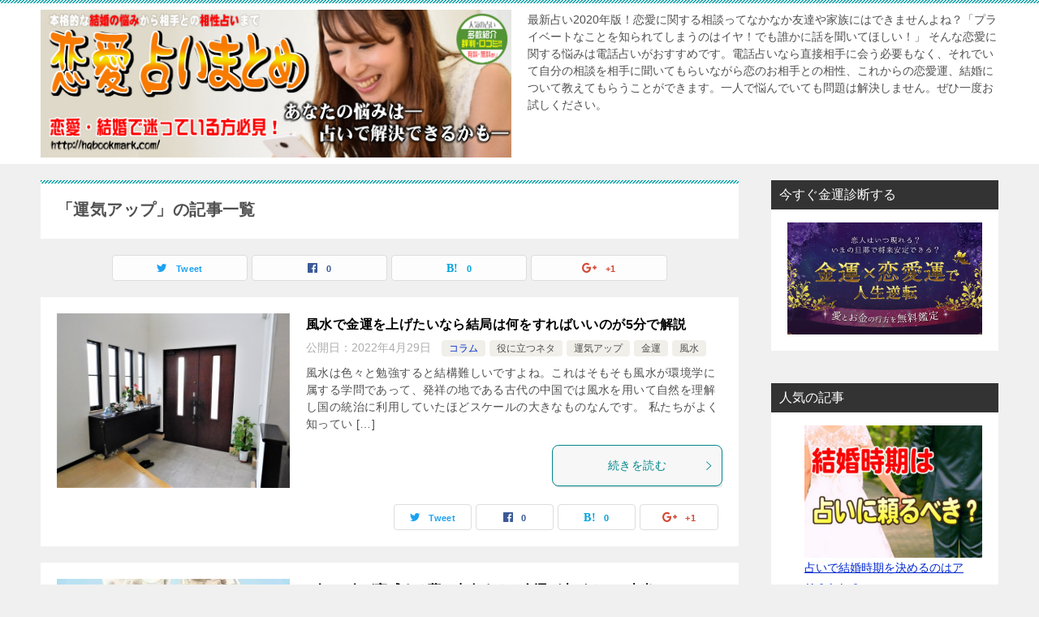

--- FILE ---
content_type: text/html; charset=UTF-8
request_url: https://hqbookmark.com/category/%E9%81%8B%E6%B0%97%E3%82%A2%E3%83%83%E3%83%97/
body_size: 14590
content:
<!doctype html>
<html lang="ja" class="col2">
<head>
	<meta charset="UTF-8">
	<meta name="viewport" content="width=device-width, initial-scale=1">
	<link rel="profile" href="http://gmpg.org/xfn/11">

	<title>運気アップ ｜ 恋愛占いなら電話占い！2020年おすすめアプリランキング</title>
<meta name='robots' content='max-image-preview:large' />
<link rel='dns-prefetch' href='//s.w.org' />
<link rel="alternate" type="application/rss+xml" title="恋愛占いなら電話占い！2020年おすすめアプリランキング &raquo; フィード" href="https://hqbookmark.com/feed/" />
<link rel="alternate" type="application/rss+xml" title="恋愛占いなら電話占い！2020年おすすめアプリランキング &raquo; コメントフィード" href="https://hqbookmark.com/comments/feed/" />
<link rel="alternate" type="application/rss+xml" title="恋愛占いなら電話占い！2020年おすすめアプリランキング &raquo; 運気アップ カテゴリーのフィード" href="https://hqbookmark.com/category/%e9%81%8b%e6%b0%97%e3%82%a2%e3%83%83%e3%83%97/feed/" />
		<script type="text/javascript">
			window._wpemojiSettings = {"baseUrl":"https:\/\/s.w.org\/images\/core\/emoji\/13.1.0\/72x72\/","ext":".png","svgUrl":"https:\/\/s.w.org\/images\/core\/emoji\/13.1.0\/svg\/","svgExt":".svg","source":{"concatemoji":"https:\/\/hqbookmark.com\/wp-includes\/js\/wp-emoji-release.min.js?ver=5.8.12"}};
			!function(e,a,t){var n,r,o,i=a.createElement("canvas"),p=i.getContext&&i.getContext("2d");function s(e,t){var a=String.fromCharCode;p.clearRect(0,0,i.width,i.height),p.fillText(a.apply(this,e),0,0);e=i.toDataURL();return p.clearRect(0,0,i.width,i.height),p.fillText(a.apply(this,t),0,0),e===i.toDataURL()}function c(e){var t=a.createElement("script");t.src=e,t.defer=t.type="text/javascript",a.getElementsByTagName("head")[0].appendChild(t)}for(o=Array("flag","emoji"),t.supports={everything:!0,everythingExceptFlag:!0},r=0;r<o.length;r++)t.supports[o[r]]=function(e){if(!p||!p.fillText)return!1;switch(p.textBaseline="top",p.font="600 32px Arial",e){case"flag":return s([127987,65039,8205,9895,65039],[127987,65039,8203,9895,65039])?!1:!s([55356,56826,55356,56819],[55356,56826,8203,55356,56819])&&!s([55356,57332,56128,56423,56128,56418,56128,56421,56128,56430,56128,56423,56128,56447],[55356,57332,8203,56128,56423,8203,56128,56418,8203,56128,56421,8203,56128,56430,8203,56128,56423,8203,56128,56447]);case"emoji":return!s([10084,65039,8205,55357,56613],[10084,65039,8203,55357,56613])}return!1}(o[r]),t.supports.everything=t.supports.everything&&t.supports[o[r]],"flag"!==o[r]&&(t.supports.everythingExceptFlag=t.supports.everythingExceptFlag&&t.supports[o[r]]);t.supports.everythingExceptFlag=t.supports.everythingExceptFlag&&!t.supports.flag,t.DOMReady=!1,t.readyCallback=function(){t.DOMReady=!0},t.supports.everything||(n=function(){t.readyCallback()},a.addEventListener?(a.addEventListener("DOMContentLoaded",n,!1),e.addEventListener("load",n,!1)):(e.attachEvent("onload",n),a.attachEvent("onreadystatechange",function(){"complete"===a.readyState&&t.readyCallback()})),(n=t.source||{}).concatemoji?c(n.concatemoji):n.wpemoji&&n.twemoji&&(c(n.twemoji),c(n.wpemoji)))}(window,document,window._wpemojiSettings);
		</script>
		<style type="text/css">
img.wp-smiley,
img.emoji {
	display: inline !important;
	border: none !important;
	box-shadow: none !important;
	height: 1em !important;
	width: 1em !important;
	margin: 0 .07em !important;
	vertical-align: -0.1em !important;
	background: none !important;
	padding: 0 !important;
}
</style>
	<link rel='stylesheet' id='wp-block-library-css'  href='https://hqbookmark.com/wp-includes/css/dist/block-library/style.min.css?ver=5.8.12' type='text/css' media='all' />
<link rel='stylesheet' id='ts_fab_css-css'  href='https://hqbookmark.com/wp-content/plugins/fancier-author-box/css/ts-fab.min.css?ver=1.4' type='text/css' media='all' />
<link rel='stylesheet' id='ez-icomoon-css'  href='https://hqbookmark.com/wp-content/plugins/easy-table-of-contents/vendor/icomoon/style.min.css?ver=2.0.17' type='text/css' media='all' />
<link rel='stylesheet' id='ez-toc-css'  href='https://hqbookmark.com/wp-content/plugins/easy-table-of-contents/assets/css/screen.min.css?ver=2.0.17' type='text/css' media='all' />
<style id='ez-toc-inline-css' type='text/css'>
div#ez-toc-container p.ez-toc-title {font-size: 120%;}div#ez-toc-container p.ez-toc-title {font-weight: 500;}div#ez-toc-container ul li {font-size: 95%;}
</style>
<link rel='stylesheet' id='wordpress-popular-posts-css-css'  href='https://hqbookmark.com/wp-content/plugins/wordpress-popular-posts/assets/css/wpp.css?ver=5.5.0' type='text/css' media='all' />
<link rel='stylesheet' id='keni-style-css'  href='https://hqbookmark.com/wp-content/themes/keni80_wp_standard_all_201901250037/style.css?ver=5.8.12' type='text/css' media='all' />
<link rel='stylesheet' id='keni_base-css'  href='https://hqbookmark.com/wp-content/themes/keni80_wp_standard_all_201901250037/base.css?ver=5.8.12' type='text/css' media='all' />
<link rel='stylesheet' id='keni-advanced-css'  href='https://hqbookmark.com/wp-content/themes/keni80_wp_standard_all_201901250037/advanced.css?ver=5.8.12' type='text/css' media='all' />
<link rel="canonical" href="http://hqbookmark.com/category/%e9%81%8b%e6%b0%97%e3%82%a2%e3%83%83%e3%83%97/" />
<link rel="https://api.w.org/" href="https://hqbookmark.com/wp-json/" /><link rel="alternate" type="application/json" href="https://hqbookmark.com/wp-json/wp/v2/categories/16" /><link rel="EditURI" type="application/rsd+xml" title="RSD" href="https://hqbookmark.com/xmlrpc.php?rsd" />
        <style>
            @-webkit-keyframes bgslide {
                from {
                    background-position-x: 0;
                }
                to {
                    background-position-x: -200%;
                }
            }

            @keyframes bgslide {
                    from {
                        background-position-x: 0;
                    }
                    to {
                        background-position-x: -200%;
                    }
            }

            .wpp-widget-placeholder {
                margin: 0 auto;
                width: 60px;
                height: 3px;
                background: #dd3737;
                background: -webkit-gradient(linear, left top, right top, from(#dd3737), color-stop(10%, #571313), to(#dd3737));
                background: linear-gradient(90deg, #dd3737 0%, #571313 10%, #dd3737 100%);
                background-size: 200% auto;
                border-radius: 3px;
                -webkit-animation: bgslide 1s infinite linear;
                animation: bgslide 1s infinite linear;
            }
        </style>
        <meta name="description" content="恋愛占いなら電話占い！2020年おすすめアプリランキングの「運気アップ」の記事一覧です。最新占い2020年版！恋愛に関する相談ってなかなか友達や家族にはできませんよね？「プライベートなことを知られてしまうのはイヤ！でも誰かに話を聞いてほしい！」 そんな恋愛に関する悩みは電話占いがおすすめです。電話占いなら直接相手に会う必要もなく、それでいて自分の相談を相手に聞いてもらいながら恋のお相手との相性、これからの恋愛運、結婚について教えてもらうことができます。一人で悩んでいても問題は解決しません。ぜひ一度お試しください。">

<!--OGP-->
<meta property="og:type" content="article" />
<meta property="og:url" content="http://hqbookmark.com/category/%e9%81%8b%e6%b0%97%e3%82%a2%e3%83%83%e3%83%97/" />
        <meta property="og:title" content="風水で金運を上げたいなら結局は何をすればいいのが5分で解説"/>
        <meta property="og:description" content="">
        <meta property="og:site_name" content="恋愛占いなら電話占い！2020年おすすめアプリランキング">
        <meta property="og:image" content="https://hqbookmark.com/wp-content/uploads/2022/04/genkan-2.jpeg">
        <meta property="og:locale" content="ja_JP">
		        <!--OGP-->
		<link rel="next" href="https://hqbookmark.com/category/%E9%81%8B%E6%B0%97%E3%82%A2%E3%83%83%E3%83%97/page/2/" />
<style type="text/css">.color01{color: ;}.color02{color: ;}.color03{color: ;}.color04{color: ;}.color05{color: ;}.color06{color: ;}.color07{color: ;}q{background: ;}table:not(.review-table) thead th{border-color: ;background-color: ;}a:hover,a:active,a:focus{color: ;}.keni-header_wrap{background-image: linear-gradient(-45deg,#fff 25%, 25%,  50%,#fff 50%, #fff 75%, 75%, );}.keni-header_cont .header-mail .btn_header{color: ;}.site-title > a span{color: ;}.keni-breadcrumb-list li a:hover,.keni-breadcrumb-list li a:active,.keni-breadcrumb-list li a:focus{color: ;}.keni-section h1:not(.title_no-style){background-image: linear-gradient(-45deg,#fff 25%, 25%,  50%,#fff 50%, #fff 75%, 75%, );}.archive_title{background-image: linear-gradient(-45deg,#fff 25%, 25%,  50%,#fff 50%, #fff 75%, 75%, );} h2:not(.title_no-style){background: ;}.profile-box-title {background: ;}.keni-related-title {background: ;}.comments-area h2 {background: ;}h3:not(.title_no-style){border-top-color: ;border-bottom-color: ;color: ;}h4:not(.title_no-style){border-bottom-color: ;color: ;}h5:not(.title_no-style){color: ;}.keni-section h1 a:hover,.keni-section h1 a:active,.keni-section h1 a:focus,.keni-section h3 a:hover,.keni-section h3 a:active,.keni-section h3 a:focus,.keni-section h4 a:hover,.keni-section h4 a:active,.keni-section h4 a:focus,.keni-section h5 a:hover,.keni-section h5 a:active,.keni-section h5 a:focus,.keni-section h6 a:hover,.keni-section h6 a:active,.keni-section h6 a:focus{color: ;}.keni-section .sub-section_title {background: ;}.btn_style01{border-color: ;color: ;}.btn_style02{border-color: ;color: ;}.btn_style03{background: ;}.entry-list .entry_title a:hover,.entry-list .entry_title a:active,.entry-list .entry_title a:focus{color: ;}.ently_read-more .btn{border-color: ;color: ;}.profile-box{background-color: ;}.advance-billing-box_next-title{color: ;}.step-chart li:nth-child(2){background-color: ;}.step-chart_style01 li:nth-child(2)::after,.step-chart_style02 li:nth-child(2)::after{border-top-color: ;}.step-chart li:nth-child(3){background-color: ;}.step-chart_style01 li:nth-child(3)::after,.step-chart_style02 li:nth-child(3)::after{border-top-color: ;}.step-chart li:nth-child(4){background-color: ;}.step-chart_style01 li:nth-child(4)::after,.step-chart_style02 li:nth-child(4)::after{border-top-color: ;}.toc-area_inner .toc-area_list > li::before{background: ;}.toc_title{color: ;}.list_style02 li::before{background: ;}.dl_style02 dt{background: ;}.dl_style02 dd{background: ;}.accordion-list dt{background: ;}.ranking-list .review_desc_title{color: ;}.review_desc{background-color: ;}.item-box .item-box_title{color: ;}.item-box02{background-image: linear-gradient(-45deg,#fff 25%, 25%,  50%,#fff 50%, #fff 75%, 75%, );}.item-box02 .item-box_inner{background-color: ;}.item-box02 .item-box_title{background-color: ;}.item-box03 .item-box_title{background-color: ;}.box_style01{background-image: linear-gradient(-45deg,#fff 25%, 25%,  50%,#fff 50%, #fff 75%, 75%, );}.box_style01 .box_inner{background-color: ;}.box_style03{background: ;}.box_style06{background-color: ;}.cast-box{background-image: linear-gradient(-45deg,#fff 25%, 25%,  50%,#fff 50%, #fff 75%, 75%, );}.cast-box .cast_name,.cast-box_sub .cast_name{color: ;}.widget .cast-box_sub .cast-box_sub_title{background-image: linear-gradient(-45deg, 25%,  50%,#fff 50%, #fff 75%, 75%, );}.voice_styl02{background-color: ;}.voice_styl03{background-image: linear-gradient(-45deg,#fff 25%, 25%,  50%,#fff 50%, #fff 75%, 75%, );}.voice-box .voice_title{color: ;}.chat_style02 .bubble{background-color: ;}.chat_style02 .bubble .bubble_in{border-color: ;}.related-entry-list.related-entry_title a:hover,.related-entry-list .related-entry_title a:active,.related-entry-list .related-entry_title a:focus{color: ;}.interval01 span{background-color: ;}.interval02 span{background-color: ;}.page-nav .current,.page-nav li a:hover,.page-nav li a:active,.page-nav li a:focus{background: ;}.page-nav-bf .page-nav_next:hover,.page-nav-bf .page-nav_next:active,.page-nav-bf .page-nav_next:focus,.page-nav-bf .page-nav_prev:hover,.page-nav-bf .page-nav_prev:active,.page-nav-bf .page-nav_prev:focus{color: ;}.commentary-box .commentary-box_title{color: ;}.calendar tfoot td a:hover,.calendar tfoot td a:active,.calendar tfoot td a:focus{color: ;}.form-mailmaga .form-mailmaga_title{color: ;}.form-login .form-login_title{color: ;}.form-login-item .form-login_title{color: ;}.contact-box{background-image: linear-gradient(-45deg,#fff 25%,  25%,  50%,#fff 50%, #fff 75%, 75%, );}.contact-box_inner{background-color: ;}.contact-box .contact-box-title{background-color: ;}.contact-box_tel{color: ;}.widget_recent_entries .keni-section ul li a:hover,.widget_recent_entries .keni-section ul li a:active,.widget_recent_entries .keni-section ul li a:focus,.widget_archive .keni-section > ul li a:hover,.widget_archive .keni-section > ul li a:active,.widget_archive .keni-section > ul li a:focus,.widget_categories .keni-section > ul li a:hover,.widget_categories .keni-section > ul li a:active,.widget_categories .keni-section > ul li a:focus{color: ;}.tagcloud a::before{color: ;}.widget_recent_entries_img .list_widget_recent_entries_img .widget_recent_entries_img_entry_title a:hover,.widget_recent_entries_img .list_widget_recent_entries_img .widget_recent_entries_img_entry_title a:active,.widget_recent_entries_img .list_widget_recent_entries_img .widget_recent_entries_img_entry_title a:focus{color: ;}.keni-link-card_title a:hover,.keni-link-card_title a:active,.keni-link-card_title a:focus{color: ;}@media (min-width : 768px){.keni-gnav_inner li a:hover,.keni-gnav_inner li a:active,.keni-gnav_inner li a:focus{border-bottom-color: ;}.step-chart_style02 li:nth-child(2)::after{border-left-color: ;}.step-chart_style02 li:nth-child(3)::after{border-left-color: ;}.step-chart_style02 li:nth-child(4)::after{border-left-color: ;}.col1 .contact-box_tel{color: ;}.step-chart_style02 li:nth-child(1)::after,.step-chart_style02 li:nth-child(2)::after,.step-chart_style02 li:nth-child(3)::after,.step-chart_style02 li:nth-child(4)::after{border-top-color: transparent;}}@media (min-width : 920px){.contact-box_tel{color: ;}}</style>		<style type="text/css" id="wp-custom-css">
			.btn-square-so-pop {
  position: relative;
  display: inline-block;
  padding: 0.25em 0.5em;
  text-decoration: none;
  color: #FFF;
  background: #fd9535;/*色*/
  border-radius: 4px;/*角の丸み*/
  box-shadow: inset 0 2px 0 rgba(255,255,255,0.2), inset 0 -2px 0 rgba(0, 0, 0, 0.05);
  font-weight: bold;
  border: solid 2px #d27d00;/*線色*/
}

.btn-square-so-pop:active {
  /*押したとき*/
  box-shadow: 0 0 2px rgba(0, 0, 0, 0.30);
}		</style>
			<!-- Fonts Plugin CSS - https://fontsplugin.com/ -->
	<style>
			</style>
	<!-- Fonts Plugin CSS -->
		<script async src="//pagead2.googlesyndication.com/pagead/js/adsbygoogle.js"></script>
<script>
     (adsbygoogle = window.adsbygoogle || []).push({
          google_ad_client: "ca-pub-1843726925697197",
          enable_page_level_ads: true
     });
</script>
<meta name="google-site-verification" content="Sn7hV80lXqHn3m8sJ-2V98huYb5OsdFdpaaRhgjw4oI" />
</head>

<body class="archive category category-16 wp-custom-logo no-gn"><!--ページの属性-->

<div id="top" class="keni-container">

<!--▼▼ ヘッダー ▼▼-->
<div class="keni-header_wrap">
	<div class="keni-header_outer">
		
		<header class="keni-header keni-header_col1">
			<div class="keni-header_inner">

							<p class="site-title"><a href="https://hqbookmark.com/" rel="home"><img src="https://hqbookmark.com/wp-content/uploads/2020/01/占いTOP.jpg" alt="恋愛占いなら電話占い！2020年おすすめアプリランキング"></a></p>
			
			<div class="keni-header_cont">
			<p class="site-description">最新占い2020年版！恋愛に関する相談ってなかなか友達や家族にはできませんよね？「プライベートなことを知られてしまうのはイヤ！でも誰かに話を聞いてほしい！」 そんな恋愛に関する悩みは電話占いがおすすめです。電話占いなら直接相手に会う必要もなく、それでいて自分の相談を相手に聞いてもらいながら恋のお相手との相性、これからの恋愛運、結婚について教えてもらうことができます。一人で悩んでいても問題は解決しません。ぜひ一度お試しください。</p>			</div>

			</div><!--keni-header_inner-->
		</header><!--keni-header-->	</div><!--keni-header_outer-->
</div><!--keni-header_wrap-->
<!--▲▲ ヘッダー ▲▲-->

<div id="click-space"></div>




<div class="keni-main_wrap">
	<div class="keni-main_outer">
		<!--▼▼ メインコンテンツ ▼▼-->
		<main id="main" class="keni-main">
			<div class="keni-main_inner">
				<div class="archive_title_wrap">
					<h1 class="archive_title">「運気アップ」の記事一覧</h1>				</div>

				<aside class="free-area free-area_before-title">
									</aside><!-- #secondary -->

																<aside class="sns-btn_wrap sns-btn_wrap_s">
					<div class="sns-btn_tw" data-url="https://hqbookmark.com/category/%e9%81%8b%e6%b0%97%e3%82%a2%e3%83%83%e3%83%97/" data-title="「運気アップ」の記事一覧"></div>
					<div class="sns-btn_fb" data-url="https://hqbookmark.com/category/%e9%81%8b%e6%b0%97%e3%82%a2%e3%83%83%e3%83%97/" data-title="「運気アップ」の記事一覧"></div>
					<div class="sns-btn_hatena" data-url="https://hqbookmark.com/category/%e9%81%8b%e6%b0%97%e3%82%a2%e3%83%83%e3%83%97/" data-title="「運気アップ」の記事一覧"></div>
					<div class="sns-btn_gplus" data-url="https://hqbookmark.com/category/%e9%81%8b%e6%b0%97%e3%82%a2%e3%83%83%e3%83%97/" data-title="「運気アップ」の記事一覧"></div>
				</aside>
				
										<div class="keni-section_wrap keni-section_wrap_style02"><div class="keni-section"><div class="entry-list entry-list_style01">
<article id="post-409" class="post-409 post type-post status-publish format-standard has-post-thumbnail category-1 category-18 category-16 category-20 category-17 entry-list_item"">
	<div class="entry">
				<figure class="entry_thumb">
			<a href="https://hqbookmark.com/%e9%a2%a8%e6%b0%b4%e3%81%a7%e9%87%91%e9%81%8b%e3%82%92%e4%b8%8a%e3%81%92%e3%81%9f%e3%81%84%e3%81%aa%e3%82%89%e7%b5%90%e5%b1%80%e3%81%af%e4%bd%95%e3%82%92%e3%81%99%e3%82%8c%e3%81%b0%e3%81%84%e3%81%84/"><img width="640" height="480" src="https://hqbookmark.com/wp-content/uploads/2022/04/genkan-2.jpeg" class="attachment-post-thumbnail size-post-thumbnail wp-post-image" alt="" loading="lazy" srcset="https://hqbookmark.com/wp-content/uploads/2022/04/genkan-2.jpeg 640w, https://hqbookmark.com/wp-content/uploads/2022/04/genkan-2-300x225.jpeg 300w" sizes="(max-width: 640px) 100vw, 640px" /></a>
		</figure>
				<div class="entry_inner">
			<h2 class="entry_title"><a href="https://hqbookmark.com/%e9%a2%a8%e6%b0%b4%e3%81%a7%e9%87%91%e9%81%8b%e3%82%92%e4%b8%8a%e3%81%92%e3%81%9f%e3%81%84%e3%81%aa%e3%82%89%e7%b5%90%e5%b1%80%e3%81%af%e4%bd%95%e3%82%92%e3%81%99%e3%82%8c%e3%81%b0%e3%81%84%e3%81%84/">風水で金運を上げたいなら結局は何をすればいいのが5分で解説</a></h2>
			<div class="entry_status">
		<ul class="entry_date">
				<li class="entry_date_item">公開日：<time itemprop="datePublished" datetime="2022年4月29日">2022年4月29日</time></li>	</ul>
		<ul class="entry_category">
		<li class="entry_category_item %e3%82%b3%e3%83%a9%e3%83%a0" style="background-color: #f0efe9;"><a href="https://hqbookmark.com/category/%e3%82%b3%e3%83%a9%e3%83%a0/" style="color: #0329ce;">コラム</a></li><li class="entry_category_item %e5%bd%b9%e3%81%ab%e7%ab%8b%e3%81%a4%e3%83%8d%e3%82%bf"><a href="https://hqbookmark.com/category/%e5%bd%b9%e3%81%ab%e7%ab%8b%e3%81%a4%e3%83%8d%e3%82%bf/">役に立つネタ</a></li><li class="entry_category_item %e9%81%8b%e6%b0%97%e3%82%a2%e3%83%83%e3%83%97"><a href="https://hqbookmark.com/category/%e9%81%8b%e6%b0%97%e3%82%a2%e3%83%83%e3%83%97/">運気アップ</a></li><li class="entry_category_item %e9%87%91%e9%81%8b"><a href="https://hqbookmark.com/category/%e9%87%91%e9%81%8b/">金運</a></li><li class="entry_category_item %e9%a2%a8%e6%b0%b4"><a href="https://hqbookmark.com/category/%e9%a2%a8%e6%b0%b4/">風水</a></li>	</ul>
</div>
			<div class="entry_description">
			風水は色々と勉強すると結構難しいですよね。これはそもそも風水が環境学に属する学問であって、発祥の地である古代の中国では風水を用いて自然を理解し国の統治に利用していたほどスケールの大きなものなんです。 私たちがよく知ってい [&hellip;]			</div>
			<div class="ently_read-more">
				<a href="https://hqbookmark.com/%e9%a2%a8%e6%b0%b4%e3%81%a7%e9%87%91%e9%81%8b%e3%82%92%e4%b8%8a%e3%81%92%e3%81%9f%e3%81%84%e3%81%aa%e3%82%89%e7%b5%90%e5%b1%80%e3%81%af%e4%bd%95%e3%82%92%e3%81%99%e3%82%8c%e3%81%b0%e3%81%84%e3%81%84/" class="btn dir-arw_r"><span class="icon_arrow_s_right"></span> 続きを読む</a>
			</div>
		</div>
				<aside class="sns-btn_wrap">
    <div class="sns-btn_tw" data-url="https://hqbookmark.com/%e9%a2%a8%e6%b0%b4%e3%81%a7%e9%87%91%e9%81%8b%e3%82%92%e4%b8%8a%e3%81%92%e3%81%9f%e3%81%84%e3%81%aa%e3%82%89%e7%b5%90%e5%b1%80%e3%81%af%e4%bd%95%e3%82%92%e3%81%99%e3%82%8c%e3%81%b0%e3%81%84%e3%81%84/" data-title="風水で金運を上げたいなら結局は何をすればいいのが5分で解説"></div>
    <div class="sns-btn_fb" data-url="https://hqbookmark.com/%e9%a2%a8%e6%b0%b4%e3%81%a7%e9%87%91%e9%81%8b%e3%82%92%e4%b8%8a%e3%81%92%e3%81%9f%e3%81%84%e3%81%aa%e3%82%89%e7%b5%90%e5%b1%80%e3%81%af%e4%bd%95%e3%82%92%e3%81%99%e3%82%8c%e3%81%b0%e3%81%84%e3%81%84/" data-title="風水で金運を上げたいなら結局は何をすればいいのが5分で解説"></div>
    <div class="sns-btn_hatena" data-url="https://hqbookmark.com/%e9%a2%a8%e6%b0%b4%e3%81%a7%e9%87%91%e9%81%8b%e3%82%92%e4%b8%8a%e3%81%92%e3%81%9f%e3%81%84%e3%81%aa%e3%82%89%e7%b5%90%e5%b1%80%e3%81%af%e4%bd%95%e3%82%92%e3%81%99%e3%82%8c%e3%81%b0%e3%81%84%e3%81%84/" data-title="風水で金運を上げたいなら結局は何をすればいいのが5分で解説"></div>
    <div class="sns-btn_gplus" data-url="https://hqbookmark.com/%e9%a2%a8%e6%b0%b4%e3%81%a7%e9%87%91%e9%81%8b%e3%82%92%e4%b8%8a%e3%81%92%e3%81%9f%e3%81%84%e3%81%aa%e3%82%89%e7%b5%90%e5%b1%80%e3%81%af%e4%bd%95%e3%82%92%e3%81%99%e3%82%8c%e3%81%b0%e3%81%84%e3%81%84/" data-title="風水で金運を上げたいなら結局は何をすればいいのが5分で解説"></div>
</aside>			</div>
</article>

<article id="post-406" class="post-406 post type-post status-publish format-standard has-post-thumbnail category-1 category-18 category-16 category-20 entry-list_item"">
	<div class="entry">
				<figure class="entry_thumb">
			<a href="https://hqbookmark.com/2%e4%ba%ba%e3%81%ab1%e4%ba%ba%e3%81%8c%e5%ae%9f%e6%84%9f%e3%81%99%e3%82%8b%e5%a4%a2%e3%81%a7%e5%87%ba%e8%a1%80%e3%81%99%e3%82%8b%e3%81%a8%e9%87%91%e9%81%8b%e3%81%8c%e4%b8%8a%e3%81%8c%e3%82%8b%e3%81%ae/"><img width="790" height="417" src="https://hqbookmark.com/wp-content/uploads/2022/04/4356cf4ef1d37ac85ac390ca6317ec8b_l.webp" class="attachment-post-thumbnail size-post-thumbnail wp-post-image" alt="" loading="lazy" srcset="https://hqbookmark.com/wp-content/uploads/2022/04/4356cf4ef1d37ac85ac390ca6317ec8b_l.webp 790w, https://hqbookmark.com/wp-content/uploads/2022/04/4356cf4ef1d37ac85ac390ca6317ec8b_l-300x158.webp 300w, https://hqbookmark.com/wp-content/uploads/2022/04/4356cf4ef1d37ac85ac390ca6317ec8b_l-768x405.webp 768w" sizes="(max-width: 790px) 100vw, 790px" /></a>
		</figure>
				<div class="entry_inner">
			<h2 class="entry_title"><a href="https://hqbookmark.com/2%e4%ba%ba%e3%81%ab1%e4%ba%ba%e3%81%8c%e5%ae%9f%e6%84%9f%e3%81%99%e3%82%8b%e5%a4%a2%e3%81%a7%e5%87%ba%e8%a1%80%e3%81%99%e3%82%8b%e3%81%a8%e9%87%91%e9%81%8b%e3%81%8c%e4%b8%8a%e3%81%8c%e3%82%8b%e3%81%ae/">2人に1人が実感する夢で出血すると金運が上がるのは本当？</a></h2>
			<div class="entry_status">
		<ul class="entry_date">
				<li class="entry_date_item">公開日：<time itemprop="datePublished" datetime="2022年4月29日">2022年4月29日</time></li>	</ul>
		<ul class="entry_category">
		<li class="entry_category_item %e3%82%b3%e3%83%a9%e3%83%a0" style="background-color: #f0efe9;"><a href="https://hqbookmark.com/category/%e3%82%b3%e3%83%a9%e3%83%a0/" style="color: #0329ce;">コラム</a></li><li class="entry_category_item %e5%bd%b9%e3%81%ab%e7%ab%8b%e3%81%a4%e3%83%8d%e3%82%bf"><a href="https://hqbookmark.com/category/%e5%bd%b9%e3%81%ab%e7%ab%8b%e3%81%a4%e3%83%8d%e3%82%bf/">役に立つネタ</a></li><li class="entry_category_item %e9%81%8b%e6%b0%97%e3%82%a2%e3%83%83%e3%83%97"><a href="https://hqbookmark.com/category/%e9%81%8b%e6%b0%97%e3%82%a2%e3%83%83%e3%83%97/">運気アップ</a></li><li class="entry_category_item %e9%87%91%e9%81%8b"><a href="https://hqbookmark.com/category/%e9%87%91%e9%81%8b/">金運</a></li>	</ul>
</div>
			<div class="entry_description">
			予知夢という言葉はお聞きになったことがあると思いますが、寝ている間に見る夢はあなたの深層心理や体の調子（バイオリズム）と大きな関係があります。もちろん必ずも見たいが見えるということではありませんが、夢は基本的にあなたの記 [&hellip;]			</div>
			<div class="ently_read-more">
				<a href="https://hqbookmark.com/2%e4%ba%ba%e3%81%ab1%e4%ba%ba%e3%81%8c%e5%ae%9f%e6%84%9f%e3%81%99%e3%82%8b%e5%a4%a2%e3%81%a7%e5%87%ba%e8%a1%80%e3%81%99%e3%82%8b%e3%81%a8%e9%87%91%e9%81%8b%e3%81%8c%e4%b8%8a%e3%81%8c%e3%82%8b%e3%81%ae/" class="btn dir-arw_r"><span class="icon_arrow_s_right"></span> 続きを読む</a>
			</div>
		</div>
				<aside class="sns-btn_wrap">
    <div class="sns-btn_tw" data-url="https://hqbookmark.com/2%e4%ba%ba%e3%81%ab1%e4%ba%ba%e3%81%8c%e5%ae%9f%e6%84%9f%e3%81%99%e3%82%8b%e5%a4%a2%e3%81%a7%e5%87%ba%e8%a1%80%e3%81%99%e3%82%8b%e3%81%a8%e9%87%91%e9%81%8b%e3%81%8c%e4%b8%8a%e3%81%8c%e3%82%8b%e3%81%ae/" data-title="2人に1人が実感する夢で出血すると金運が上がるのは本当？"></div>
    <div class="sns-btn_fb" data-url="https://hqbookmark.com/2%e4%ba%ba%e3%81%ab1%e4%ba%ba%e3%81%8c%e5%ae%9f%e6%84%9f%e3%81%99%e3%82%8b%e5%a4%a2%e3%81%a7%e5%87%ba%e8%a1%80%e3%81%99%e3%82%8b%e3%81%a8%e9%87%91%e9%81%8b%e3%81%8c%e4%b8%8a%e3%81%8c%e3%82%8b%e3%81%ae/" data-title="2人に1人が実感する夢で出血すると金運が上がるのは本当？"></div>
    <div class="sns-btn_hatena" data-url="https://hqbookmark.com/2%e4%ba%ba%e3%81%ab1%e4%ba%ba%e3%81%8c%e5%ae%9f%e6%84%9f%e3%81%99%e3%82%8b%e5%a4%a2%e3%81%a7%e5%87%ba%e8%a1%80%e3%81%99%e3%82%8b%e3%81%a8%e9%87%91%e9%81%8b%e3%81%8c%e4%b8%8a%e3%81%8c%e3%82%8b%e3%81%ae/" data-title="2人に1人が実感する夢で出血すると金運が上がるのは本当？"></div>
    <div class="sns-btn_gplus" data-url="https://hqbookmark.com/2%e4%ba%ba%e3%81%ab1%e4%ba%ba%e3%81%8c%e5%ae%9f%e6%84%9f%e3%81%99%e3%82%8b%e5%a4%a2%e3%81%a7%e5%87%ba%e8%a1%80%e3%81%99%e3%82%8b%e3%81%a8%e9%87%91%e9%81%8b%e3%81%8c%e4%b8%8a%e3%81%8c%e3%82%8b%e3%81%ae/" data-title="2人に1人が実感する夢で出血すると金運が上がるのは本当？"></div>
</aside>			</div>
</article>

<article id="post-402" class="post-402 post type-post status-publish format-standard has-post-thumbnail category-1 category-18 category-16 category-20 entry-list_item"">
	<div class="entry">
				<figure class="entry_thumb">
			<a href="https://hqbookmark.com/%e3%81%8a%e9%87%91%e3%82%92%e8%87%aa%e5%88%86%e3%81%ae%e3%81%93%e3%81%a8%e3%81%a0%e3%81%91%e3%81%ab%e4%bd%bf%e3%81%86%e4%ba%ba%e3%81%af%e6%b1%ba%e3%81%97%e3%81%a6%e9%87%91%e6%8c%81%e3%81%a1%e3%81%ab/"><img width="700" height="467" src="https://hqbookmark.com/wp-content/uploads/2022/04/resized_d6789f33-c27a-49af-9eb9-fefc489ed23c.jpeg" class="attachment-post-thumbnail size-post-thumbnail wp-post-image" alt="" loading="lazy" srcset="https://hqbookmark.com/wp-content/uploads/2022/04/resized_d6789f33-c27a-49af-9eb9-fefc489ed23c.jpeg 700w, https://hqbookmark.com/wp-content/uploads/2022/04/resized_d6789f33-c27a-49af-9eb9-fefc489ed23c-300x200.jpeg 300w, https://hqbookmark.com/wp-content/uploads/2022/04/resized_d6789f33-c27a-49af-9eb9-fefc489ed23c-600x400.jpeg 600w" sizes="(max-width: 700px) 100vw, 700px" /></a>
		</figure>
				<div class="entry_inner">
			<h2 class="entry_title"><a href="https://hqbookmark.com/%e3%81%8a%e9%87%91%e3%82%92%e8%87%aa%e5%88%86%e3%81%ae%e3%81%93%e3%81%a8%e3%81%a0%e3%81%91%e3%81%ab%e4%bd%bf%e3%81%86%e4%ba%ba%e3%81%af%e6%b1%ba%e3%81%97%e3%81%a6%e9%87%91%e6%8c%81%e3%81%a1%e3%81%ab/">お金を自分のことだけに使う人は決して金持ちになれない理由</a></h2>
			<div class="entry_status">
		<ul class="entry_date">
				<li class="entry_date_item">公開日：<time itemprop="datePublished" datetime="2022年4月19日">2022年4月19日</time></li>	</ul>
		<ul class="entry_category">
		<li class="entry_category_item %e3%82%b3%e3%83%a9%e3%83%a0" style="background-color: #f0efe9;"><a href="https://hqbookmark.com/category/%e3%82%b3%e3%83%a9%e3%83%a0/" style="color: #0329ce;">コラム</a></li><li class="entry_category_item %e5%bd%b9%e3%81%ab%e7%ab%8b%e3%81%a4%e3%83%8d%e3%82%bf"><a href="https://hqbookmark.com/category/%e5%bd%b9%e3%81%ab%e7%ab%8b%e3%81%a4%e3%83%8d%e3%82%bf/">役に立つネタ</a></li><li class="entry_category_item %e9%81%8b%e6%b0%97%e3%82%a2%e3%83%83%e3%83%97"><a href="https://hqbookmark.com/category/%e9%81%8b%e6%b0%97%e3%82%a2%e3%83%83%e3%83%97/">運気アップ</a></li><li class="entry_category_item %e9%87%91%e9%81%8b"><a href="https://hqbookmark.com/category/%e9%87%91%e9%81%8b/">金運</a></li>	</ul>
</div>
			<div class="entry_description">
			自分のことにばかりお金を使う人は要注意です 自分のお金なんだから自分の好きなように使うのは当たり前じゃん。多くの人はこの様に思いますしこれは全く間違っていません。そして好きに使っても誰も文句は言わないはずです。 ただし、 [&hellip;]			</div>
			<div class="ently_read-more">
				<a href="https://hqbookmark.com/%e3%81%8a%e9%87%91%e3%82%92%e8%87%aa%e5%88%86%e3%81%ae%e3%81%93%e3%81%a8%e3%81%a0%e3%81%91%e3%81%ab%e4%bd%bf%e3%81%86%e4%ba%ba%e3%81%af%e6%b1%ba%e3%81%97%e3%81%a6%e9%87%91%e6%8c%81%e3%81%a1%e3%81%ab/" class="btn dir-arw_r"><span class="icon_arrow_s_right"></span> 続きを読む</a>
			</div>
		</div>
				<aside class="sns-btn_wrap">
    <div class="sns-btn_tw" data-url="https://hqbookmark.com/%e3%81%8a%e9%87%91%e3%82%92%e8%87%aa%e5%88%86%e3%81%ae%e3%81%93%e3%81%a8%e3%81%a0%e3%81%91%e3%81%ab%e4%bd%bf%e3%81%86%e4%ba%ba%e3%81%af%e6%b1%ba%e3%81%97%e3%81%a6%e9%87%91%e6%8c%81%e3%81%a1%e3%81%ab/" data-title="お金を自分のことだけに使う人は決して金持ちになれない理由"></div>
    <div class="sns-btn_fb" data-url="https://hqbookmark.com/%e3%81%8a%e9%87%91%e3%82%92%e8%87%aa%e5%88%86%e3%81%ae%e3%81%93%e3%81%a8%e3%81%a0%e3%81%91%e3%81%ab%e4%bd%bf%e3%81%86%e4%ba%ba%e3%81%af%e6%b1%ba%e3%81%97%e3%81%a6%e9%87%91%e6%8c%81%e3%81%a1%e3%81%ab/" data-title="お金を自分のことだけに使う人は決して金持ちになれない理由"></div>
    <div class="sns-btn_hatena" data-url="https://hqbookmark.com/%e3%81%8a%e9%87%91%e3%82%92%e8%87%aa%e5%88%86%e3%81%ae%e3%81%93%e3%81%a8%e3%81%a0%e3%81%91%e3%81%ab%e4%bd%bf%e3%81%86%e4%ba%ba%e3%81%af%e6%b1%ba%e3%81%97%e3%81%a6%e9%87%91%e6%8c%81%e3%81%a1%e3%81%ab/" data-title="お金を自分のことだけに使う人は決して金持ちになれない理由"></div>
    <div class="sns-btn_gplus" data-url="https://hqbookmark.com/%e3%81%8a%e9%87%91%e3%82%92%e8%87%aa%e5%88%86%e3%81%ae%e3%81%93%e3%81%a8%e3%81%a0%e3%81%91%e3%81%ab%e4%bd%bf%e3%81%86%e4%ba%ba%e3%81%af%e6%b1%ba%e3%81%97%e3%81%a6%e9%87%91%e6%8c%81%e3%81%a1%e3%81%ab/" data-title="お金を自分のことだけに使う人は決して金持ちになれない理由"></div>
</aside>			</div>
</article>

<article id="post-399" class="post-399 post type-post status-publish format-standard has-post-thumbnail category-1 category-19 category-16 category-20 entry-list_item"">
	<div class="entry">
				<figure class="entry_thumb">
			<a href="https://hqbookmark.com/%e3%83%8d%e3%83%83%e3%83%88%e3%81%a7%e8%a9%b1%e9%a1%8c%e3%81%ae%e9%87%91%e9%81%8b%e3%81%8c%e4%b8%8a%e3%81%8c%e3%82%8b%e9%9f%b3%e6%a5%bd%e3%81%a3%e3%81%a6%e6%9c%ac%e5%bd%93%e3%81%ab%e5%8a%b9%e6%9e%9c/"><img width="600" height="400" src="https://hqbookmark.com/wp-content/uploads/2022/04/iStock-184372262.jpeg" class="attachment-post-thumbnail size-post-thumbnail wp-post-image" alt="" loading="lazy" srcset="https://hqbookmark.com/wp-content/uploads/2022/04/iStock-184372262.jpeg 600w, https://hqbookmark.com/wp-content/uploads/2022/04/iStock-184372262-300x200.jpeg 300w" sizes="(max-width: 600px) 100vw, 600px" /></a>
		</figure>
				<div class="entry_inner">
			<h2 class="entry_title"><a href="https://hqbookmark.com/%e3%83%8d%e3%83%83%e3%83%88%e3%81%a7%e8%a9%b1%e9%a1%8c%e3%81%ae%e9%87%91%e9%81%8b%e3%81%8c%e4%b8%8a%e3%81%8c%e3%82%8b%e9%9f%b3%e6%a5%bd%e3%81%a3%e3%81%a6%e6%9c%ac%e5%bd%93%e3%81%ab%e5%8a%b9%e6%9e%9c/">ネットで話題の金運が上がる音楽って本当に効果あるの？</a></h2>
			<div class="entry_status">
		<ul class="entry_date">
				<li class="entry_date_item">公開日：<time itemprop="datePublished" datetime="2022年4月18日">2022年4月18日</time></li>	</ul>
		<ul class="entry_category">
		<li class="entry_category_item %e3%82%b3%e3%83%a9%e3%83%a0" style="background-color: #f0efe9;"><a href="https://hqbookmark.com/category/%e3%82%b3%e3%83%a9%e3%83%a0/" style="color: #0329ce;">コラム</a></li><li class="entry_category_item %e5%8b%95%e7%94%bb"><a href="https://hqbookmark.com/category/%e5%8b%95%e7%94%bb/">動画</a></li><li class="entry_category_item %e9%81%8b%e6%b0%97%e3%82%a2%e3%83%83%e3%83%97"><a href="https://hqbookmark.com/category/%e9%81%8b%e6%b0%97%e3%82%a2%e3%83%83%e3%83%97/">運気アップ</a></li><li class="entry_category_item %e9%87%91%e9%81%8b"><a href="https://hqbookmark.com/category/%e9%87%91%e9%81%8b/">金運</a></li>	</ul>
</div>
			<div class="entry_description">
			何度目かの金運アップ音楽についてのお話です。 最近は少し下火になってきましたが、作業用BGMなどながら聞きにちょうどよいということからも今だに人気がある金運アップ動画ですが、どんな根拠があって運気が上がるのでしょうか？最 [&hellip;]			</div>
			<div class="ently_read-more">
				<a href="https://hqbookmark.com/%e3%83%8d%e3%83%83%e3%83%88%e3%81%a7%e8%a9%b1%e9%a1%8c%e3%81%ae%e9%87%91%e9%81%8b%e3%81%8c%e4%b8%8a%e3%81%8c%e3%82%8b%e9%9f%b3%e6%a5%bd%e3%81%a3%e3%81%a6%e6%9c%ac%e5%bd%93%e3%81%ab%e5%8a%b9%e6%9e%9c/" class="btn dir-arw_r"><span class="icon_arrow_s_right"></span> 続きを読む</a>
			</div>
		</div>
				<aside class="sns-btn_wrap">
    <div class="sns-btn_tw" data-url="https://hqbookmark.com/%e3%83%8d%e3%83%83%e3%83%88%e3%81%a7%e8%a9%b1%e9%a1%8c%e3%81%ae%e9%87%91%e9%81%8b%e3%81%8c%e4%b8%8a%e3%81%8c%e3%82%8b%e9%9f%b3%e6%a5%bd%e3%81%a3%e3%81%a6%e6%9c%ac%e5%bd%93%e3%81%ab%e5%8a%b9%e6%9e%9c/" data-title="ネットで話題の金運が上がる音楽って本当に効果あるの？"></div>
    <div class="sns-btn_fb" data-url="https://hqbookmark.com/%e3%83%8d%e3%83%83%e3%83%88%e3%81%a7%e8%a9%b1%e9%a1%8c%e3%81%ae%e9%87%91%e9%81%8b%e3%81%8c%e4%b8%8a%e3%81%8c%e3%82%8b%e9%9f%b3%e6%a5%bd%e3%81%a3%e3%81%a6%e6%9c%ac%e5%bd%93%e3%81%ab%e5%8a%b9%e6%9e%9c/" data-title="ネットで話題の金運が上がる音楽って本当に効果あるの？"></div>
    <div class="sns-btn_hatena" data-url="https://hqbookmark.com/%e3%83%8d%e3%83%83%e3%83%88%e3%81%a7%e8%a9%b1%e9%a1%8c%e3%81%ae%e9%87%91%e9%81%8b%e3%81%8c%e4%b8%8a%e3%81%8c%e3%82%8b%e9%9f%b3%e6%a5%bd%e3%81%a3%e3%81%a6%e6%9c%ac%e5%bd%93%e3%81%ab%e5%8a%b9%e6%9e%9c/" data-title="ネットで話題の金運が上がる音楽って本当に効果あるの？"></div>
    <div class="sns-btn_gplus" data-url="https://hqbookmark.com/%e3%83%8d%e3%83%83%e3%83%88%e3%81%a7%e8%a9%b1%e9%a1%8c%e3%81%ae%e9%87%91%e9%81%8b%e3%81%8c%e4%b8%8a%e3%81%8c%e3%82%8b%e9%9f%b3%e6%a5%bd%e3%81%a3%e3%81%a6%e6%9c%ac%e5%bd%93%e3%81%ab%e5%8a%b9%e6%9e%9c/" data-title="ネットで話題の金運が上がる音楽って本当に効果あるの？"></div>
</aside>			</div>
</article>

<article id="post-379" class="post-379 post type-post status-publish format-standard has-post-thumbnail category-1 category-18 category-16 category-20 entry-list_item"">
	<div class="entry">
				<figure class="entry_thumb">
			<a href="https://hqbookmark.com/%e8%a9%b1%e9%a1%8c%e3%81%ae%e9%87%91%e9%81%8b%e3%82%a2%e3%83%83%e3%83%97%e9%a3%9f%e6%9d%90%e3%81%a8%e3%81%8a%e3%81%99%e3%81%99%e3%82%81%e3%83%80%e3%82%a4%e3%82%a8%e3%83%83%e3%83%88%e9%a3%9f%e3%81%ae/"><img width="2000" height="1333" src="https://hqbookmark.com/wp-content/uploads/2022/02/pixta_58060371_M.jpeg" class="attachment-post-thumbnail size-post-thumbnail wp-post-image" alt="" loading="lazy" srcset="https://hqbookmark.com/wp-content/uploads/2022/02/pixta_58060371_M.jpeg 2000w, https://hqbookmark.com/wp-content/uploads/2022/02/pixta_58060371_M-300x200.jpeg 300w, https://hqbookmark.com/wp-content/uploads/2022/02/pixta_58060371_M-1024x682.jpeg 1024w, https://hqbookmark.com/wp-content/uploads/2022/02/pixta_58060371_M-768x512.jpeg 768w, https://hqbookmark.com/wp-content/uploads/2022/02/pixta_58060371_M-1536x1024.jpeg 1536w, https://hqbookmark.com/wp-content/uploads/2022/02/pixta_58060371_M-600x400.jpeg 600w" sizes="(max-width: 2000px) 100vw, 2000px" /></a>
		</figure>
				<div class="entry_inner">
			<h2 class="entry_title"><a href="https://hqbookmark.com/%e8%a9%b1%e9%a1%8c%e3%81%ae%e9%87%91%e9%81%8b%e3%82%a2%e3%83%83%e3%83%97%e9%a3%9f%e6%9d%90%e3%81%a8%e3%81%8a%e3%81%99%e3%81%99%e3%82%81%e3%83%80%e3%82%a4%e3%82%a8%e3%83%83%e3%83%88%e9%a3%9f%e3%81%ae/">話題の金運アップ食材とおすすめダイエット食の以外な共通点</a></h2>
			<div class="entry_status">
		<ul class="entry_date">
				<li class="entry_date_item">公開日：<time itemprop="datePublished" datetime="2022年2月28日">2022年2月28日</time></li>	</ul>
		<ul class="entry_category">
		<li class="entry_category_item %e3%82%b3%e3%83%a9%e3%83%a0" style="background-color: #f0efe9;"><a href="https://hqbookmark.com/category/%e3%82%b3%e3%83%a9%e3%83%a0/" style="color: #0329ce;">コラム</a></li><li class="entry_category_item %e5%bd%b9%e3%81%ab%e7%ab%8b%e3%81%a4%e3%83%8d%e3%82%bf"><a href="https://hqbookmark.com/category/%e5%bd%b9%e3%81%ab%e7%ab%8b%e3%81%a4%e3%83%8d%e3%82%bf/">役に立つネタ</a></li><li class="entry_category_item %e9%81%8b%e6%b0%97%e3%82%a2%e3%83%83%e3%83%97"><a href="https://hqbookmark.com/category/%e9%81%8b%e6%b0%97%e3%82%a2%e3%83%83%e3%83%97/">運気アップ</a></li><li class="entry_category_item %e9%87%91%e9%81%8b"><a href="https://hqbookmark.com/category/%e9%87%91%e9%81%8b/">金運</a></li>	</ul>
</div>
			<div class="entry_description">
			今回は金運に良いとされる開運食材と、ダイエットする際に有効と言われている食品類の関係についてのお話です。 ダイエットは何も食物だけ工夫すればよいわけではなく、適切な運動などを組み合わせて行うことでより良い効果が得られます [&hellip;]			</div>
			<div class="ently_read-more">
				<a href="https://hqbookmark.com/%e8%a9%b1%e9%a1%8c%e3%81%ae%e9%87%91%e9%81%8b%e3%82%a2%e3%83%83%e3%83%97%e9%a3%9f%e6%9d%90%e3%81%a8%e3%81%8a%e3%81%99%e3%81%99%e3%82%81%e3%83%80%e3%82%a4%e3%82%a8%e3%83%83%e3%83%88%e9%a3%9f%e3%81%ae/" class="btn dir-arw_r"><span class="icon_arrow_s_right"></span> 続きを読む</a>
			</div>
		</div>
				<aside class="sns-btn_wrap">
    <div class="sns-btn_tw" data-url="https://hqbookmark.com/%e8%a9%b1%e9%a1%8c%e3%81%ae%e9%87%91%e9%81%8b%e3%82%a2%e3%83%83%e3%83%97%e9%a3%9f%e6%9d%90%e3%81%a8%e3%81%8a%e3%81%99%e3%81%99%e3%82%81%e3%83%80%e3%82%a4%e3%82%a8%e3%83%83%e3%83%88%e9%a3%9f%e3%81%ae/" data-title="話題の金運アップ食材とおすすめダイエット食の以外な共通点"></div>
    <div class="sns-btn_fb" data-url="https://hqbookmark.com/%e8%a9%b1%e9%a1%8c%e3%81%ae%e9%87%91%e9%81%8b%e3%82%a2%e3%83%83%e3%83%97%e9%a3%9f%e6%9d%90%e3%81%a8%e3%81%8a%e3%81%99%e3%81%99%e3%82%81%e3%83%80%e3%82%a4%e3%82%a8%e3%83%83%e3%83%88%e9%a3%9f%e3%81%ae/" data-title="話題の金運アップ食材とおすすめダイエット食の以外な共通点"></div>
    <div class="sns-btn_hatena" data-url="https://hqbookmark.com/%e8%a9%b1%e9%a1%8c%e3%81%ae%e9%87%91%e9%81%8b%e3%82%a2%e3%83%83%e3%83%97%e9%a3%9f%e6%9d%90%e3%81%a8%e3%81%8a%e3%81%99%e3%81%99%e3%82%81%e3%83%80%e3%82%a4%e3%82%a8%e3%83%83%e3%83%88%e9%a3%9f%e3%81%ae/" data-title="話題の金運アップ食材とおすすめダイエット食の以外な共通点"></div>
    <div class="sns-btn_gplus" data-url="https://hqbookmark.com/%e8%a9%b1%e9%a1%8c%e3%81%ae%e9%87%91%e9%81%8b%e3%82%a2%e3%83%83%e3%83%97%e9%a3%9f%e6%9d%90%e3%81%a8%e3%81%8a%e3%81%99%e3%81%99%e3%82%81%e3%83%80%e3%82%a4%e3%82%a8%e3%83%83%e3%83%88%e9%a3%9f%e3%81%ae/" data-title="話題の金運アップ食材とおすすめダイエット食の以外な共通点"></div>
</aside>			</div>
</article>

<article id="post-376" class="post-376 post type-post status-publish format-standard has-post-thumbnail category-1 category-16 category-20 entry-list_item"">
	<div class="entry">
				<figure class="entry_thumb">
			<a href="https://hqbookmark.com/1000%e4%b8%87%e5%86%86%e8%b2%af%e9%87%91%e3%82%92%e3%81%99%e3%82%8b%e3%81%9f%e3%82%81%e3%81%ab%e3%81%af%e3%81%9f%e3%81%a0%e7%af%80%e7%b4%84%e3%82%92%e3%81%99%e3%82%8c%e3%81%b0%e8%89%af%e3%81%84/"><img width="500" height="334" src="https://hqbookmark.com/wp-content/uploads/2022/02/shutterstock_161590163-20161108162728-500x334-1.jpeg" class="attachment-post-thumbnail size-post-thumbnail wp-post-image" alt="" loading="lazy" srcset="https://hqbookmark.com/wp-content/uploads/2022/02/shutterstock_161590163-20161108162728-500x334-1.jpeg 500w, https://hqbookmark.com/wp-content/uploads/2022/02/shutterstock_161590163-20161108162728-500x334-1-300x200.jpeg 300w" sizes="(max-width: 500px) 100vw, 500px" /></a>
		</figure>
				<div class="entry_inner">
			<h2 class="entry_title"><a href="https://hqbookmark.com/1000%e4%b8%87%e5%86%86%e8%b2%af%e9%87%91%e3%82%92%e3%81%99%e3%82%8b%e3%81%9f%e3%82%81%e3%81%ab%e3%81%af%e3%81%9f%e3%81%a0%e7%af%80%e7%b4%84%e3%82%92%e3%81%99%e3%82%8c%e3%81%b0%e8%89%af%e3%81%84/">1000万円貯金をするためにはただ節約をすれば良いのか？</a></h2>
			<div class="entry_status">
		<ul class="entry_date">
				<li class="entry_date_item">公開日：<time itemprop="datePublished" datetime="2022年2月27日">2022年2月27日</time></li>	</ul>
		<ul class="entry_category">
		<li class="entry_category_item %e3%82%b3%e3%83%a9%e3%83%a0" style="background-color: #f0efe9;"><a href="https://hqbookmark.com/category/%e3%82%b3%e3%83%a9%e3%83%a0/" style="color: #0329ce;">コラム</a></li><li class="entry_category_item %e9%81%8b%e6%b0%97%e3%82%a2%e3%83%83%e3%83%97"><a href="https://hqbookmark.com/category/%e9%81%8b%e6%b0%97%e3%82%a2%e3%83%83%e3%83%97/">運気アップ</a></li><li class="entry_category_item %e9%87%91%e9%81%8b"><a href="https://hqbookmark.com/category/%e9%87%91%e9%81%8b/">金運</a></li>	</ul>
</div>
			<div class="entry_description">
			あなたが1000万円欲しいと思ったら何をしますか？ 今の仕事で収入が増えるようにする 副業を始める 収入の良い会社へ転職する 起業する 宝くじなどのギャンブルをやる 今の収入の中でお金を貯める 色々あると思いますが、大き [&hellip;]			</div>
			<div class="ently_read-more">
				<a href="https://hqbookmark.com/1000%e4%b8%87%e5%86%86%e8%b2%af%e9%87%91%e3%82%92%e3%81%99%e3%82%8b%e3%81%9f%e3%82%81%e3%81%ab%e3%81%af%e3%81%9f%e3%81%a0%e7%af%80%e7%b4%84%e3%82%92%e3%81%99%e3%82%8c%e3%81%b0%e8%89%af%e3%81%84/" class="btn dir-arw_r"><span class="icon_arrow_s_right"></span> 続きを読む</a>
			</div>
		</div>
				<aside class="sns-btn_wrap">
    <div class="sns-btn_tw" data-url="https://hqbookmark.com/1000%e4%b8%87%e5%86%86%e8%b2%af%e9%87%91%e3%82%92%e3%81%99%e3%82%8b%e3%81%9f%e3%82%81%e3%81%ab%e3%81%af%e3%81%9f%e3%81%a0%e7%af%80%e7%b4%84%e3%82%92%e3%81%99%e3%82%8c%e3%81%b0%e8%89%af%e3%81%84/" data-title="1000万円貯金をするためにはただ節約をすれば良いのか？"></div>
    <div class="sns-btn_fb" data-url="https://hqbookmark.com/1000%e4%b8%87%e5%86%86%e8%b2%af%e9%87%91%e3%82%92%e3%81%99%e3%82%8b%e3%81%9f%e3%82%81%e3%81%ab%e3%81%af%e3%81%9f%e3%81%a0%e7%af%80%e7%b4%84%e3%82%92%e3%81%99%e3%82%8c%e3%81%b0%e8%89%af%e3%81%84/" data-title="1000万円貯金をするためにはただ節約をすれば良いのか？"></div>
    <div class="sns-btn_hatena" data-url="https://hqbookmark.com/1000%e4%b8%87%e5%86%86%e8%b2%af%e9%87%91%e3%82%92%e3%81%99%e3%82%8b%e3%81%9f%e3%82%81%e3%81%ab%e3%81%af%e3%81%9f%e3%81%a0%e7%af%80%e7%b4%84%e3%82%92%e3%81%99%e3%82%8c%e3%81%b0%e8%89%af%e3%81%84/" data-title="1000万円貯金をするためにはただ節約をすれば良いのか？"></div>
    <div class="sns-btn_gplus" data-url="https://hqbookmark.com/1000%e4%b8%87%e5%86%86%e8%b2%af%e9%87%91%e3%82%92%e3%81%99%e3%82%8b%e3%81%9f%e3%82%81%e3%81%ab%e3%81%af%e3%81%9f%e3%81%a0%e7%af%80%e7%b4%84%e3%82%92%e3%81%99%e3%82%8c%e3%81%b0%e8%89%af%e3%81%84/" data-title="1000万円貯金をするためにはただ節約をすれば良いのか？"></div>
</aside>			</div>
</article>

<article id="post-373" class="post-373 post type-post status-publish format-standard has-post-thumbnail category-1 category-18 category-16 category-20 entry-list_item"">
	<div class="entry">
				<figure class="entry_thumb">
			<a href="https://hqbookmark.com/%e3%82%b9%e3%83%9e%e3%83%9b%e3%81%ae%e4%bd%bf%e3%81%84%e6%96%b9%e3%82%92%e3%81%a1%e3%82%87%e3%81%a3%e3%81%a8%e5%b7%a5%e5%a4%ab%e3%81%99%e3%82%8b%e3%81%a0%e3%81%91%e3%81%a7%e9%87%91%e9%81%8b%e3%81%af/"><img width="1787" height="1193" src="https://hqbookmark.com/wp-content/uploads/2022/02/GettyImages-837173858.jpeg" class="attachment-post-thumbnail size-post-thumbnail wp-post-image" alt="" loading="lazy" srcset="https://hqbookmark.com/wp-content/uploads/2022/02/GettyImages-837173858.jpeg 1787w, https://hqbookmark.com/wp-content/uploads/2022/02/GettyImages-837173858-300x200.jpeg 300w, https://hqbookmark.com/wp-content/uploads/2022/02/GettyImages-837173858-1024x684.jpeg 1024w, https://hqbookmark.com/wp-content/uploads/2022/02/GettyImages-837173858-768x513.jpeg 768w, https://hqbookmark.com/wp-content/uploads/2022/02/GettyImages-837173858-1536x1025.jpeg 1536w, https://hqbookmark.com/wp-content/uploads/2022/02/GettyImages-837173858-600x400.jpeg 600w" sizes="(max-width: 1787px) 100vw, 1787px" /></a>
		</figure>
				<div class="entry_inner">
			<h2 class="entry_title"><a href="https://hqbookmark.com/%e3%82%b9%e3%83%9e%e3%83%9b%e3%81%ae%e4%bd%bf%e3%81%84%e6%96%b9%e3%82%92%e3%81%a1%e3%82%87%e3%81%a3%e3%81%a8%e5%b7%a5%e5%a4%ab%e3%81%99%e3%82%8b%e3%81%a0%e3%81%91%e3%81%a7%e9%87%91%e9%81%8b%e3%81%af/">スマホの使い方をちょっと工夫するだけで金運は上げられます</a></h2>
			<div class="entry_status">
		<ul class="entry_date">
				<li class="entry_date_item">公開日：<time itemprop="datePublished" datetime="2022年2月27日">2022年2月27日</time></li>	</ul>
		<ul class="entry_category">
		<li class="entry_category_item %e3%82%b3%e3%83%a9%e3%83%a0" style="background-color: #f0efe9;"><a href="https://hqbookmark.com/category/%e3%82%b3%e3%83%a9%e3%83%a0/" style="color: #0329ce;">コラム</a></li><li class="entry_category_item %e5%bd%b9%e3%81%ab%e7%ab%8b%e3%81%a4%e3%83%8d%e3%82%bf"><a href="https://hqbookmark.com/category/%e5%bd%b9%e3%81%ab%e7%ab%8b%e3%81%a4%e3%83%8d%e3%82%bf/">役に立つネタ</a></li><li class="entry_category_item %e9%81%8b%e6%b0%97%e3%82%a2%e3%83%83%e3%83%97"><a href="https://hqbookmark.com/category/%e9%81%8b%e6%b0%97%e3%82%a2%e3%83%83%e3%83%97/">運気アップ</a></li><li class="entry_category_item %e9%87%91%e9%81%8b"><a href="https://hqbookmark.com/category/%e9%87%91%e9%81%8b/">金運</a></li>	</ul>
</div>
			<div class="entry_description">
			私も同じなのですが、もはや何を言ってるんだと思われるであろう1950年代にあった『三種の神器』とは何を指しているかわかりますか？ 答えは白黒テレビ、洗濯機と冷蔵庫の3つの家電製品のことです。 白黒テレビは流石にもうないで [&hellip;]			</div>
			<div class="ently_read-more">
				<a href="https://hqbookmark.com/%e3%82%b9%e3%83%9e%e3%83%9b%e3%81%ae%e4%bd%bf%e3%81%84%e6%96%b9%e3%82%92%e3%81%a1%e3%82%87%e3%81%a3%e3%81%a8%e5%b7%a5%e5%a4%ab%e3%81%99%e3%82%8b%e3%81%a0%e3%81%91%e3%81%a7%e9%87%91%e9%81%8b%e3%81%af/" class="btn dir-arw_r"><span class="icon_arrow_s_right"></span> 続きを読む</a>
			</div>
		</div>
				<aside class="sns-btn_wrap">
    <div class="sns-btn_tw" data-url="https://hqbookmark.com/%e3%82%b9%e3%83%9e%e3%83%9b%e3%81%ae%e4%bd%bf%e3%81%84%e6%96%b9%e3%82%92%e3%81%a1%e3%82%87%e3%81%a3%e3%81%a8%e5%b7%a5%e5%a4%ab%e3%81%99%e3%82%8b%e3%81%a0%e3%81%91%e3%81%a7%e9%87%91%e9%81%8b%e3%81%af/" data-title="スマホの使い方をちょっと工夫するだけで金運は上げられます"></div>
    <div class="sns-btn_fb" data-url="https://hqbookmark.com/%e3%82%b9%e3%83%9e%e3%83%9b%e3%81%ae%e4%bd%bf%e3%81%84%e6%96%b9%e3%82%92%e3%81%a1%e3%82%87%e3%81%a3%e3%81%a8%e5%b7%a5%e5%a4%ab%e3%81%99%e3%82%8b%e3%81%a0%e3%81%91%e3%81%a7%e9%87%91%e9%81%8b%e3%81%af/" data-title="スマホの使い方をちょっと工夫するだけで金運は上げられます"></div>
    <div class="sns-btn_hatena" data-url="https://hqbookmark.com/%e3%82%b9%e3%83%9e%e3%83%9b%e3%81%ae%e4%bd%bf%e3%81%84%e6%96%b9%e3%82%92%e3%81%a1%e3%82%87%e3%81%a3%e3%81%a8%e5%b7%a5%e5%a4%ab%e3%81%99%e3%82%8b%e3%81%a0%e3%81%91%e3%81%a7%e9%87%91%e9%81%8b%e3%81%af/" data-title="スマホの使い方をちょっと工夫するだけで金運は上げられます"></div>
    <div class="sns-btn_gplus" data-url="https://hqbookmark.com/%e3%82%b9%e3%83%9e%e3%83%9b%e3%81%ae%e4%bd%bf%e3%81%84%e6%96%b9%e3%82%92%e3%81%a1%e3%82%87%e3%81%a3%e3%81%a8%e5%b7%a5%e5%a4%ab%e3%81%99%e3%82%8b%e3%81%a0%e3%81%91%e3%81%a7%e9%87%91%e9%81%8b%e3%81%af/" data-title="スマホの使い方をちょっと工夫するだけで金運は上げられます"></div>
</aside>			</div>
</article>

<article id="post-366" class="post-366 post type-post status-publish format-standard has-post-thumbnail category-1 category-18 category-16 category-20 entry-list_item"">
	<div class="entry">
				<figure class="entry_thumb">
			<a href="https://hqbookmark.com/%e3%83%95%e3%82%bf%e3%81%ae%e7%84%a1%e3%81%84%e3%82%b4%e3%83%9f%e7%ae%b1%e3%82%92%e4%bd%bf%e3%81%a3%e3%81%a6%e3%81%84%e3%82%8b%e3%81%a8%e3%81%8a%e9%87%91%e3%81%8c%e8%b2%af%e3%81%be%e3%82%89%e3%81%aa/"><img width="800" height="533" src="https://hqbookmark.com/wp-content/uploads/2022/01/pstin-1280.webp" class="attachment-post-thumbnail size-post-thumbnail wp-post-image" alt="" loading="lazy" srcset="https://hqbookmark.com/wp-content/uploads/2022/01/pstin-1280.webp 800w, https://hqbookmark.com/wp-content/uploads/2022/01/pstin-1280-300x200.webp 300w, https://hqbookmark.com/wp-content/uploads/2022/01/pstin-1280-768x512.webp 768w, https://hqbookmark.com/wp-content/uploads/2022/01/pstin-1280-600x400.webp 600w" sizes="(max-width: 800px) 100vw, 800px" /></a>
		</figure>
				<div class="entry_inner">
			<h2 class="entry_title"><a href="https://hqbookmark.com/%e3%83%95%e3%82%bf%e3%81%ae%e7%84%a1%e3%81%84%e3%82%b4%e3%83%9f%e7%ae%b1%e3%82%92%e4%bd%bf%e3%81%a3%e3%81%a6%e3%81%84%e3%82%8b%e3%81%a8%e3%81%8a%e9%87%91%e3%81%8c%e8%b2%af%e3%81%be%e3%82%89%e3%81%aa/">フタの無いゴミ箱を使っているとお金が貯まらない明確な理由</a></h2>
			<div class="entry_status">
		<ul class="entry_date">
				<li class="entry_date_item">公開日：<time itemprop="datePublished" datetime="2022年1月27日">2022年1月27日</time></li>	</ul>
		<ul class="entry_category">
		<li class="entry_category_item %e3%82%b3%e3%83%a9%e3%83%a0" style="background-color: #f0efe9;"><a href="https://hqbookmark.com/category/%e3%82%b3%e3%83%a9%e3%83%a0/" style="color: #0329ce;">コラム</a></li><li class="entry_category_item %e5%bd%b9%e3%81%ab%e7%ab%8b%e3%81%a4%e3%83%8d%e3%82%bf"><a href="https://hqbookmark.com/category/%e5%bd%b9%e3%81%ab%e7%ab%8b%e3%81%a4%e3%83%8d%e3%82%bf/">役に立つネタ</a></li><li class="entry_category_item %e9%81%8b%e6%b0%97%e3%82%a2%e3%83%83%e3%83%97"><a href="https://hqbookmark.com/category/%e9%81%8b%e6%b0%97%e3%82%a2%e3%83%83%e3%83%97/">運気アップ</a></li><li class="entry_category_item %e9%87%91%e9%81%8b"><a href="https://hqbookmark.com/category/%e9%87%91%e9%81%8b/">金運</a></li>	</ul>
</div>
			<div class="entry_description">
			日本のゴミ箱には昔から蓋がついていないものが一般的です。 あなたの家に置いてあるものを見て下さい。リサイクル用の不燃、可燃ごみ、ペットボトルなど分別ができる形式のものを除けばきっとゴミ箱にフタはついていないと思います。お [&hellip;]			</div>
			<div class="ently_read-more">
				<a href="https://hqbookmark.com/%e3%83%95%e3%82%bf%e3%81%ae%e7%84%a1%e3%81%84%e3%82%b4%e3%83%9f%e7%ae%b1%e3%82%92%e4%bd%bf%e3%81%a3%e3%81%a6%e3%81%84%e3%82%8b%e3%81%a8%e3%81%8a%e9%87%91%e3%81%8c%e8%b2%af%e3%81%be%e3%82%89%e3%81%aa/" class="btn dir-arw_r"><span class="icon_arrow_s_right"></span> 続きを読む</a>
			</div>
		</div>
				<aside class="sns-btn_wrap">
    <div class="sns-btn_tw" data-url="https://hqbookmark.com/%e3%83%95%e3%82%bf%e3%81%ae%e7%84%a1%e3%81%84%e3%82%b4%e3%83%9f%e7%ae%b1%e3%82%92%e4%bd%bf%e3%81%a3%e3%81%a6%e3%81%84%e3%82%8b%e3%81%a8%e3%81%8a%e9%87%91%e3%81%8c%e8%b2%af%e3%81%be%e3%82%89%e3%81%aa/" data-title="フタの無いゴミ箱を使っているとお金が貯まらない明確な理由"></div>
    <div class="sns-btn_fb" data-url="https://hqbookmark.com/%e3%83%95%e3%82%bf%e3%81%ae%e7%84%a1%e3%81%84%e3%82%b4%e3%83%9f%e7%ae%b1%e3%82%92%e4%bd%bf%e3%81%a3%e3%81%a6%e3%81%84%e3%82%8b%e3%81%a8%e3%81%8a%e9%87%91%e3%81%8c%e8%b2%af%e3%81%be%e3%82%89%e3%81%aa/" data-title="フタの無いゴミ箱を使っているとお金が貯まらない明確な理由"></div>
    <div class="sns-btn_hatena" data-url="https://hqbookmark.com/%e3%83%95%e3%82%bf%e3%81%ae%e7%84%a1%e3%81%84%e3%82%b4%e3%83%9f%e7%ae%b1%e3%82%92%e4%bd%bf%e3%81%a3%e3%81%a6%e3%81%84%e3%82%8b%e3%81%a8%e3%81%8a%e9%87%91%e3%81%8c%e8%b2%af%e3%81%be%e3%82%89%e3%81%aa/" data-title="フタの無いゴミ箱を使っているとお金が貯まらない明確な理由"></div>
    <div class="sns-btn_gplus" data-url="https://hqbookmark.com/%e3%83%95%e3%82%bf%e3%81%ae%e7%84%a1%e3%81%84%e3%82%b4%e3%83%9f%e7%ae%b1%e3%82%92%e4%bd%bf%e3%81%a3%e3%81%a6%e3%81%84%e3%82%8b%e3%81%a8%e3%81%8a%e9%87%91%e3%81%8c%e8%b2%af%e3%81%be%e3%82%89%e3%81%aa/" data-title="フタの無いゴミ箱を使っているとお金が貯まらない明確な理由"></div>
</aside>			</div>
</article>

<article id="post-363" class="post-363 post type-post status-publish format-standard has-post-thumbnail category-1 category-18 category-16 category-20 entry-list_item"">
	<div class="entry">
				<figure class="entry_thumb">
			<a href="https://hqbookmark.com/%e3%83%91%e3%83%bc%e3%82%bd%e3%83%8a%e3%83%ab%e3%82%ab%e3%83%a9%e3%83%bc%e3%82%92%e7%9f%a5%e3%82%8b%e3%81%a0%e3%81%91%e3%81%a7%e7%b0%a1%e5%8d%98%e3%81%ab%e9%87%91%e9%81%8b%e3%81%8c%e3%82%a2%e3%83%83/"><img width="600" height="400" src="https://hqbookmark.com/wp-content/uploads/2022/01/shutterstock_121188091-600x400-1.jpeg" class="attachment-post-thumbnail size-post-thumbnail wp-post-image" alt="" loading="lazy" srcset="https://hqbookmark.com/wp-content/uploads/2022/01/shutterstock_121188091-600x400-1.jpeg 600w, https://hqbookmark.com/wp-content/uploads/2022/01/shutterstock_121188091-600x400-1-300x200.jpeg 300w" sizes="(max-width: 600px) 100vw, 600px" /></a>
		</figure>
				<div class="entry_inner">
			<h2 class="entry_title"><a href="https://hqbookmark.com/%e3%83%91%e3%83%bc%e3%82%bd%e3%83%8a%e3%83%ab%e3%82%ab%e3%83%a9%e3%83%bc%e3%82%92%e7%9f%a5%e3%82%8b%e3%81%a0%e3%81%91%e3%81%a7%e7%b0%a1%e5%8d%98%e3%81%ab%e9%87%91%e9%81%8b%e3%81%8c%e3%82%a2%e3%83%83/">パーソナルカラーを知るだけで簡単に金運がアップするワケ</a></h2>
			<div class="entry_status">
		<ul class="entry_date">
				<li class="entry_date_item">公開日：<time itemprop="datePublished" datetime="2022年1月27日">2022年1月27日</time></li>	</ul>
		<ul class="entry_category">
		<li class="entry_category_item %e3%82%b3%e3%83%a9%e3%83%a0" style="background-color: #f0efe9;"><a href="https://hqbookmark.com/category/%e3%82%b3%e3%83%a9%e3%83%a0/" style="color: #0329ce;">コラム</a></li><li class="entry_category_item %e5%bd%b9%e3%81%ab%e7%ab%8b%e3%81%a4%e3%83%8d%e3%82%bf"><a href="https://hqbookmark.com/category/%e5%bd%b9%e3%81%ab%e7%ab%8b%e3%81%a4%e3%83%8d%e3%82%bf/">役に立つネタ</a></li><li class="entry_category_item %e9%81%8b%e6%b0%97%e3%82%a2%e3%83%83%e3%83%97"><a href="https://hqbookmark.com/category/%e9%81%8b%e6%b0%97%e3%82%a2%e3%83%83%e3%83%97/">運気アップ</a></li><li class="entry_category_item %e9%87%91%e9%81%8b"><a href="https://hqbookmark.com/category/%e9%87%91%e9%81%8b/">金運</a></li>	</ul>
</div>
			<div class="entry_description">
			もし風水に興味がある方であれば『色』には様々な意味があって私達の暮らしに中で重要な役割を持っていることはご存知だと思います。また風水とは全く関係ないところでも基本的な知識として暖色や寒色など色が私達人間に与える視覚効果な [&hellip;]			</div>
			<div class="ently_read-more">
				<a href="https://hqbookmark.com/%e3%83%91%e3%83%bc%e3%82%bd%e3%83%8a%e3%83%ab%e3%82%ab%e3%83%a9%e3%83%bc%e3%82%92%e7%9f%a5%e3%82%8b%e3%81%a0%e3%81%91%e3%81%a7%e7%b0%a1%e5%8d%98%e3%81%ab%e9%87%91%e9%81%8b%e3%81%8c%e3%82%a2%e3%83%83/" class="btn dir-arw_r"><span class="icon_arrow_s_right"></span> 続きを読む</a>
			</div>
		</div>
				<aside class="sns-btn_wrap">
    <div class="sns-btn_tw" data-url="https://hqbookmark.com/%e3%83%91%e3%83%bc%e3%82%bd%e3%83%8a%e3%83%ab%e3%82%ab%e3%83%a9%e3%83%bc%e3%82%92%e7%9f%a5%e3%82%8b%e3%81%a0%e3%81%91%e3%81%a7%e7%b0%a1%e5%8d%98%e3%81%ab%e9%87%91%e9%81%8b%e3%81%8c%e3%82%a2%e3%83%83/" data-title="パーソナルカラーを知るだけで簡単に金運がアップするワケ"></div>
    <div class="sns-btn_fb" data-url="https://hqbookmark.com/%e3%83%91%e3%83%bc%e3%82%bd%e3%83%8a%e3%83%ab%e3%82%ab%e3%83%a9%e3%83%bc%e3%82%92%e7%9f%a5%e3%82%8b%e3%81%a0%e3%81%91%e3%81%a7%e7%b0%a1%e5%8d%98%e3%81%ab%e9%87%91%e9%81%8b%e3%81%8c%e3%82%a2%e3%83%83/" data-title="パーソナルカラーを知るだけで簡単に金運がアップするワケ"></div>
    <div class="sns-btn_hatena" data-url="https://hqbookmark.com/%e3%83%91%e3%83%bc%e3%82%bd%e3%83%8a%e3%83%ab%e3%82%ab%e3%83%a9%e3%83%bc%e3%82%92%e7%9f%a5%e3%82%8b%e3%81%a0%e3%81%91%e3%81%a7%e7%b0%a1%e5%8d%98%e3%81%ab%e9%87%91%e9%81%8b%e3%81%8c%e3%82%a2%e3%83%83/" data-title="パーソナルカラーを知るだけで簡単に金運がアップするワケ"></div>
    <div class="sns-btn_gplus" data-url="https://hqbookmark.com/%e3%83%91%e3%83%bc%e3%82%bd%e3%83%8a%e3%83%ab%e3%82%ab%e3%83%a9%e3%83%bc%e3%82%92%e7%9f%a5%e3%82%8b%e3%81%a0%e3%81%91%e3%81%a7%e7%b0%a1%e5%8d%98%e3%81%ab%e9%87%91%e9%81%8b%e3%81%8c%e3%82%a2%e3%83%83/" data-title="パーソナルカラーを知るだけで簡単に金運がアップするワケ"></div>
</aside>			</div>
</article>

<article id="post-356" class="post-356 post type-post status-publish format-standard has-post-thumbnail category-1 category-18 category-16 category-20 entry-list_item"">
	<div class="entry">
				<figure class="entry_thumb">
			<a href="https://hqbookmark.com/%e3%80%90%e8%a6%81%e4%bf%9d%e5%ad%98%e3%80%912022%e5%b9%b4%e5%89%8d%e5%8d%8a%e3%81%ab%e3%82%84%e3%81%a3%e3%81%a6%e3%81%8f%e3%82%8b%e6%9c%80%e5%bc%b7%e3%81%ae4%e5%90%89%e6%97%a5%e3%82%92%e8%a7%a3/"><img width="450" height="300" src="https://hqbookmark.com/wp-content/uploads/2022/01/0-1.jpeg" class="attachment-post-thumbnail size-post-thumbnail wp-post-image" alt="" loading="lazy" srcset="https://hqbookmark.com/wp-content/uploads/2022/01/0-1.jpeg 450w, https://hqbookmark.com/wp-content/uploads/2022/01/0-1-300x200.jpeg 300w" sizes="(max-width: 450px) 100vw, 450px" /></a>
		</figure>
				<div class="entry_inner">
			<h2 class="entry_title"><a href="https://hqbookmark.com/%e3%80%90%e8%a6%81%e4%bf%9d%e5%ad%98%e3%80%912022%e5%b9%b4%e5%89%8d%e5%8d%8a%e3%81%ab%e3%82%84%e3%81%a3%e3%81%a6%e3%81%8f%e3%82%8b%e6%9c%80%e5%bc%b7%e3%81%ae4%e5%90%89%e6%97%a5%e3%82%92%e8%a7%a3/">【要保存】2022年前半にやってくる最強の4吉日を解説</a></h2>
			<div class="entry_status">
		<ul class="entry_date">
				<li class="entry_date_item">公開日：<time itemprop="datePublished" datetime="2022年1月14日">2022年1月14日</time></li>	</ul>
		<ul class="entry_category">
		<li class="entry_category_item %e3%82%b3%e3%83%a9%e3%83%a0" style="background-color: #f0efe9;"><a href="https://hqbookmark.com/category/%e3%82%b3%e3%83%a9%e3%83%a0/" style="color: #0329ce;">コラム</a></li><li class="entry_category_item %e5%bd%b9%e3%81%ab%e7%ab%8b%e3%81%a4%e3%83%8d%e3%82%bf"><a href="https://hqbookmark.com/category/%e5%bd%b9%e3%81%ab%e7%ab%8b%e3%81%a4%e3%83%8d%e3%82%bf/">役に立つネタ</a></li><li class="entry_category_item %e9%81%8b%e6%b0%97%e3%82%a2%e3%83%83%e3%83%97"><a href="https://hqbookmark.com/category/%e9%81%8b%e6%b0%97%e3%82%a2%e3%83%83%e3%83%97/">運気アップ</a></li><li class="entry_category_item %e9%87%91%e9%81%8b"><a href="https://hqbookmark.com/category/%e9%87%91%e9%81%8b/">金運</a></li>	</ul>
</div>
			<div class="entry_description">
			日本には2,000年以上前から私たちの生活や祭事に用いられてきた『吉日（きちにち、きちじつ）』があります。有名なところでは結婚式などに良いとされる『大安』があります。こちらについてはカレンダーによっては記載してある場合が [&hellip;]			</div>
			<div class="ently_read-more">
				<a href="https://hqbookmark.com/%e3%80%90%e8%a6%81%e4%bf%9d%e5%ad%98%e3%80%912022%e5%b9%b4%e5%89%8d%e5%8d%8a%e3%81%ab%e3%82%84%e3%81%a3%e3%81%a6%e3%81%8f%e3%82%8b%e6%9c%80%e5%bc%b7%e3%81%ae4%e5%90%89%e6%97%a5%e3%82%92%e8%a7%a3/" class="btn dir-arw_r"><span class="icon_arrow_s_right"></span> 続きを読む</a>
			</div>
		</div>
				<aside class="sns-btn_wrap">
    <div class="sns-btn_tw" data-url="https://hqbookmark.com/%e3%80%90%e8%a6%81%e4%bf%9d%e5%ad%98%e3%80%912022%e5%b9%b4%e5%89%8d%e5%8d%8a%e3%81%ab%e3%82%84%e3%81%a3%e3%81%a6%e3%81%8f%e3%82%8b%e6%9c%80%e5%bc%b7%e3%81%ae4%e5%90%89%e6%97%a5%e3%82%92%e8%a7%a3/" data-title="【要保存】2022年前半にやってくる最強の4吉日を解説"></div>
    <div class="sns-btn_fb" data-url="https://hqbookmark.com/%e3%80%90%e8%a6%81%e4%bf%9d%e5%ad%98%e3%80%912022%e5%b9%b4%e5%89%8d%e5%8d%8a%e3%81%ab%e3%82%84%e3%81%a3%e3%81%a6%e3%81%8f%e3%82%8b%e6%9c%80%e5%bc%b7%e3%81%ae4%e5%90%89%e6%97%a5%e3%82%92%e8%a7%a3/" data-title="【要保存】2022年前半にやってくる最強の4吉日を解説"></div>
    <div class="sns-btn_hatena" data-url="https://hqbookmark.com/%e3%80%90%e8%a6%81%e4%bf%9d%e5%ad%98%e3%80%912022%e5%b9%b4%e5%89%8d%e5%8d%8a%e3%81%ab%e3%82%84%e3%81%a3%e3%81%a6%e3%81%8f%e3%82%8b%e6%9c%80%e5%bc%b7%e3%81%ae4%e5%90%89%e6%97%a5%e3%82%92%e8%a7%a3/" data-title="【要保存】2022年前半にやってくる最強の4吉日を解説"></div>
    <div class="sns-btn_gplus" data-url="https://hqbookmark.com/%e3%80%90%e8%a6%81%e4%bf%9d%e5%ad%98%e3%80%912022%e5%b9%b4%e5%89%8d%e5%8d%8a%e3%81%ab%e3%82%84%e3%81%a3%e3%81%a6%e3%81%8f%e3%82%8b%e6%9c%80%e5%bc%b7%e3%81%ae4%e5%90%89%e6%97%a5%e3%82%92%e8%a7%a3/" data-title="【要保存】2022年前半にやってくる最強の4吉日を解説"></div>
</aside>			</div>
</article>
</div></div></div><nav class="page-nav"><ol><li class="current">1</li><li><a href="https://hqbookmark.com/category/%E9%81%8B%E6%B0%97%E3%82%A2%E3%83%83%E3%83%97/page/2/">2</a></li><li><a href="https://hqbookmark.com/category/%E9%81%8B%E6%B0%97%E3%82%A2%E3%83%83%E3%83%97/page/3/">3</a></li><li><a href="https://hqbookmark.com/category/%E9%81%8B%E6%B0%97%E3%82%A2%E3%83%83%E3%83%97/page/4/">4</a></li><li><a href="https://hqbookmark.com/category/%E9%81%8B%E6%B0%97%E3%82%A2%E3%83%83%E3%83%97/page/5/">5</a></li><li class="page-nav_next"><a href="https://hqbookmark.com/category/%E9%81%8B%E6%B0%97%E3%82%A2%E3%83%83%E3%83%97/page/2/">次へ</a></li></ol></nav>
			<aside class="free-area free-area_after-cont">
							</aside><!-- #secondary -->
		</div><!--keni-main_inner-->
	</main><!--keni-main-->


<aside id="secondary" class="keni-sub">
	<div id="media_image-2" class="keni-section_wrap widget widget_media_image"><section class="keni-section"><h3 class="sub-section_title">今すぐ金運診断する</h3><a href="https://www.fukura210317.com/entry/cp03/?adcd=anhq_01"><img width="892" height="512" src="https://hqbookmark.com/wp-content/uploads/2021/06/スクリーンショット-2021-06-21-14.05.27.png" class="image wp-image-249  attachment-full size-full" alt="" loading="lazy" style="max-width: 100%; height: auto;" srcset="https://hqbookmark.com/wp-content/uploads/2021/06/スクリーンショット-2021-06-21-14.05.27.png 892w, https://hqbookmark.com/wp-content/uploads/2021/06/スクリーンショット-2021-06-21-14.05.27-300x172.png 300w, https://hqbookmark.com/wp-content/uploads/2021/06/スクリーンショット-2021-06-21-14.05.27-768x441.png 768w" sizes="(max-width: 892px) 100vw, 892px" /></a></section></div>
<div id="wpp-2" class="keni-section_wrap widget popular-posts"><section class="keni-section">
<h3 class="sub-section_title">人気の記事</h3>


<ul class="wpp-list wpp-list-with-thumbnails">
<li>
<a href="https://hqbookmark.com/%e5%8d%a0%e3%81%84%e3%81%a7%e7%b5%90%e5%a9%9a%e6%99%82%e6%9c%9f%e3%82%92%e6%b1%ba%e3%82%81%e3%82%8b%e3%81%ae%e3%81%af%e3%82%a2%e3%83%aa%ef%bc%9f%e3%81%aa%e3%81%97%ef%bc%9f/" target="_self"><img width="300" height="223" src="https://hqbookmark.com/wp-content/uploads/2020/01/結婚時期-300x223.jpg" class="wpp-thumbnail wpp_featured attachment-medium size-medium wp-post-image" alt="" loading="lazy" srcset="https://hqbookmark.com/wp-content/uploads/2020/01/結婚時期-300x223.jpg 300w, https://hqbookmark.com/wp-content/uploads/2020/01/結婚時期.jpg 700w" sizes="(max-width: 300px) 100vw, 300px" /></a>
<a href="https://hqbookmark.com/%e5%8d%a0%e3%81%84%e3%81%a7%e7%b5%90%e5%a9%9a%e6%99%82%e6%9c%9f%e3%82%92%e6%b1%ba%e3%82%81%e3%82%8b%e3%81%ae%e3%81%af%e3%82%a2%e3%83%aa%ef%bc%9f%e3%81%aa%e3%81%97%ef%bc%9f/" class="wpp-post-title" target="_self">占いで結婚時期を決めるのはアリ？なし？</a>
 <span class="wpp-meta post-stats"><span class="wpp-views">19件のビュー</span></span>
</li>
<li>
<a href="https://hqbookmark.com/%e3%82%ac%e3%83%b3%e3%81%a8%e5%ae%a3%e5%91%8a%e3%81%95%e3%82%8c%e3%81%9f%e7%a7%81%e3%81%8c%e6%98%94%e8%a6%8b%e3%81%a6%e3%82%82%e3%82%89%e3%81%a3%e3%81%9f%e6%89%8b%e7%9b%b8%e5%8d%a0%e3%81%84%e3%82%92/" target="_self"><img width="300" height="228" src="https://hqbookmark.com/wp-content/uploads/2020/01/手相占いで人生変わった-300x228.jpg" class="wpp-thumbnail wpp_featured attachment-medium size-medium wp-post-image" alt="" loading="lazy" srcset="https://hqbookmark.com/wp-content/uploads/2020/01/手相占いで人生変わった-300x228.jpg 300w, https://hqbookmark.com/wp-content/uploads/2020/01/手相占いで人生変わった.jpg 700w" sizes="(max-width: 300px) 100vw, 300px" /></a>
<a href="https://hqbookmark.com/%e3%82%ac%e3%83%b3%e3%81%a8%e5%ae%a3%e5%91%8a%e3%81%95%e3%82%8c%e3%81%9f%e7%a7%81%e3%81%8c%e6%98%94%e8%a6%8b%e3%81%a6%e3%82%82%e3%82%89%e3%81%a3%e3%81%9f%e6%89%8b%e7%9b%b8%e5%8d%a0%e3%81%84%e3%82%92/" class="wpp-post-title" target="_self">ガンと宣告された私が昔見てもらった手相占いを信じた結果がすごい！</a>
 <span class="wpp-meta post-stats"><span class="wpp-views">11件のビュー</span></span>
</li>
<li>
<a href="https://hqbookmark.com/%e3%80%90%e9%96%b2%e8%a6%a7%e6%b3%a8%e6%84%8f%e3%80%91%e6%9c%aa%e6%9d%a5%e3%81%8c%e8%a6%8b%e3%81%88%e3%82%8b%e7%8f%be%e4%bb%a3%e3%81%ae%e4%ba%88%e8%a8%80%e8%80%85%e3%80%81%e3%81%9d%e3%81%ae%e7%a7%98/" target="_self"><img width="228" height="300" src="https://hqbookmark.com/wp-content/uploads/2020/11/vanga2-228x300.jpg" class="wpp-thumbnail wpp_featured attachment-medium size-medium wp-post-image" alt="" loading="lazy" srcset="https://hqbookmark.com/wp-content/uploads/2020/11/vanga2-228x300.jpg 228w, https://hqbookmark.com/wp-content/uploads/2020/11/vanga2.jpg 302w" sizes="(max-width: 228px) 100vw, 228px" /></a>
<a href="https://hqbookmark.com/%e3%80%90%e9%96%b2%e8%a6%a7%e6%b3%a8%e6%84%8f%e3%80%91%e6%9c%aa%e6%9d%a5%e3%81%8c%e8%a6%8b%e3%81%88%e3%82%8b%e7%8f%be%e4%bb%a3%e3%81%ae%e4%ba%88%e8%a8%80%e8%80%85%e3%80%81%e3%81%9d%e3%81%ae%e7%a7%98/" class="wpp-post-title" target="_self">【閲覧注意】未来が見える現代の予言者、その秘密を公開します</a>
 <span class="wpp-meta post-stats"><span class="wpp-views">8件のビュー</span></span>
</li>
<li>
<a href="https://hqbookmark.com/%e3%83%81%e3%83%a3%e3%83%83%e3%83%88%e5%8d%a0%e3%81%84%e3%83%bb%e9%9b%bb%e8%a9%b1%e5%8d%a0%e3%81%84%e3%82%a2%e3%83%97%e3%83%aastella%e3%82%b9%e3%83%86%e3%83%a9%e5%be%b9%e5%ba%95%e8%a7%a3%e8%aa%ac/" target="_self"><img width="300" height="166" src="https://hqbookmark.com/wp-content/uploads/2020/01/stella-300x166.jpg" class="wpp-thumbnail wpp_featured attachment-medium size-medium wp-post-image" alt="" loading="lazy" srcset="https://hqbookmark.com/wp-content/uploads/2020/01/stella-300x166.jpg 300w, https://hqbookmark.com/wp-content/uploads/2020/01/stella.jpg 700w" sizes="(max-width: 300px) 100vw, 300px" /></a>
<a href="https://hqbookmark.com/%e3%83%81%e3%83%a3%e3%83%83%e3%83%88%e5%8d%a0%e3%81%84%e3%83%bb%e9%9b%bb%e8%a9%b1%e5%8d%a0%e3%81%84%e3%82%a2%e3%83%97%e3%83%aastella%e3%82%b9%e3%83%86%e3%83%a9%e5%be%b9%e5%ba%95%e8%a7%a3%e8%aa%ac/" class="wpp-post-title" target="_self">チャット占い・電話占いアプリStella(ステラ)徹底解説2020年1月</a>
 <span class="wpp-meta post-stats"><span class="wpp-views">7件のビュー</span></span>
</li>
<li>
<a href="https://hqbookmark.com/%e6%a8%aa%e6%b5%9c%e4%b8%ad%e8%8f%af%e8%a1%97%e3%81%ae%e5%8d%a0%e3%81%84%e3%81%ae%e8%88%98%e3%81%a7%e5%8d%a0%e3%81%a3%e3%81%9f%e7%b5%90%e6%9e%9c%e3%83%bb%e3%83%bb%e3%83%bb%e3%81%8a%e3%81%9b%e3%81%a3/" target="_self"><img width="300" height="226" src="https://hqbookmark.com/wp-content/uploads/2020/01/横浜中華街占い-300x226.jpg" class="wpp-thumbnail wpp_featured attachment-medium size-medium wp-post-image" alt="" loading="lazy" srcset="https://hqbookmark.com/wp-content/uploads/2020/01/横浜中華街占い-300x226.jpg 300w, https://hqbookmark.com/wp-content/uploads/2020/01/横浜中華街占い.jpg 700w" sizes="(max-width: 300px) 100vw, 300px" /></a>
<a href="https://hqbookmark.com/%e6%a8%aa%e6%b5%9c%e4%b8%ad%e8%8f%af%e8%a1%97%e3%81%ae%e5%8d%a0%e3%81%84%e3%81%ae%e8%88%98%e3%81%a7%e5%8d%a0%e3%81%a3%e3%81%9f%e7%b5%90%e6%9e%9c%e3%83%bb%e3%83%bb%e3%83%bb%e3%81%8a%e3%81%9b%e3%81%a3/" class="wpp-post-title" target="_self">横浜中華街の占いの舘で占った結果・・・おせっかいな占い師さんは困りもの</a>
 <span class="wpp-meta post-stats"><span class="wpp-views">5件のビュー</span></span>
</li>
<li>
<a href="https://hqbookmark.com/%e9%87%91%e9%81%8b%e3%81%8c%e7%b0%a1%e5%8d%98%e3%81%ab%e4%b8%8a%e3%81%8c%e3%82%8b%e3%82%b9%e3%83%9e%e3%83%9b%e3%81%ae%e5%a3%81%e7%b4%99%e3%83%a9%e3%83%b3%e3%82%ad%e3%83%b3%e3%82%b0%e3%80%90iphone12/" target="_self"><img width="300" height="200" src="https://hqbookmark.com/wp-content/uploads/2020/10/00-63-770x513-1-300x200.jpg" class="wpp-thumbnail wpp_featured attachment-medium size-medium wp-post-image" alt="" loading="lazy" srcset="https://hqbookmark.com/wp-content/uploads/2020/10/00-63-770x513-1-300x200.jpg 300w, https://hqbookmark.com/wp-content/uploads/2020/10/00-63-770x513-1-768x512.jpg 768w, https://hqbookmark.com/wp-content/uploads/2020/10/00-63-770x513-1-600x400.jpg 600w, https://hqbookmark.com/wp-content/uploads/2020/10/00-63-770x513-1.jpg 770w" sizes="(max-width: 300px) 100vw, 300px" /></a>
<a href="https://hqbookmark.com/%e9%87%91%e9%81%8b%e3%81%8c%e7%b0%a1%e5%8d%98%e3%81%ab%e4%b8%8a%e3%81%8c%e3%82%8b%e3%82%b9%e3%83%9e%e3%83%9b%e3%81%ae%e5%a3%81%e7%b4%99%e3%83%a9%e3%83%b3%e3%82%ad%e3%83%b3%e3%82%b0%e3%80%90iphone12/" class="wpp-post-title" target="_self">金運が簡単に上がるスマホの壁紙ランキング【iPhone12】</a>
 <span class="wpp-meta post-stats"><span class="wpp-views">5件のビュー</span></span>
</li>
<li>
<a href="https://hqbookmark.com/%e5%b9%b4%e6%9c%ab%e3%82%b8%e3%83%a3%e3%83%b3%e3%83%9c%e3%81%a710%e5%84%84%e5%86%86%e5%bd%93%e3%81%a6%e3%81%9f%e3%81%84%e3%81%aa%e3%82%89%e6%9c%80%e4%bd%8e%e9%99%90%e3%82%84%e3%81%a3%e3%81%a6%e3%81%8a/" target="_self"><img width="300" height="225" src="https://hqbookmark.com/wp-content/uploads/2020/11/5ae3f_213_44bedc58_8f070cbd-300x225.jpg" class="wpp-thumbnail wpp_featured attachment-medium size-medium wp-post-image" alt="" loading="lazy" srcset="https://hqbookmark.com/wp-content/uploads/2020/11/5ae3f_213_44bedc58_8f070cbd-300x225.jpg 300w, https://hqbookmark.com/wp-content/uploads/2020/11/5ae3f_213_44bedc58_8f070cbd.jpg 500w" sizes="(max-width: 300px) 100vw, 300px" /></a>
<a href="https://hqbookmark.com/%e5%b9%b4%e6%9c%ab%e3%82%b8%e3%83%a3%e3%83%b3%e3%83%9c%e3%81%a710%e5%84%84%e5%86%86%e5%bd%93%e3%81%a6%e3%81%9f%e3%81%84%e3%81%aa%e3%82%89%e6%9c%80%e4%bd%8e%e9%99%90%e3%82%84%e3%81%a3%e3%81%a6%e3%81%8a/" class="wpp-post-title" target="_self">年末ジャンボで10億円当てたいなら最低限やっておきたいこと</a>
 <span class="wpp-meta post-stats"><span class="wpp-views">4件のビュー</span></span>
</li>
<li>
<a href="https://hqbookmark.com/%e3%81%aa%e3%81%9c%e6%af%8e%e6%97%a5%e3%80%81%e6%98%9f%e5%ba%a7%e5%8d%a0%e3%81%84%e3%82%92%e3%83%81%e3%82%a7%e3%83%83%e3%82%af%e3%81%97%e3%81%a6%e3%81%97%e3%81%be%e3%81%86%e3%81%ae%e3%81%8b%e3%80%90/" target="_self"><img width="300" height="197" src="https://hqbookmark.com/wp-content/uploads/2020/01/星座占いを見る理由-300x197.jpg" class="wpp-thumbnail wpp_featured attachment-medium size-medium wp-post-image" alt="" loading="lazy" srcset="https://hqbookmark.com/wp-content/uploads/2020/01/星座占いを見る理由-300x197.jpg 300w, https://hqbookmark.com/wp-content/uploads/2020/01/星座占いを見る理由.jpg 700w" sizes="(max-width: 300px) 100vw, 300px" /></a>
<a href="https://hqbookmark.com/%e3%81%aa%e3%81%9c%e6%af%8e%e6%97%a5%e3%80%81%e6%98%9f%e5%ba%a7%e5%8d%a0%e3%81%84%e3%82%92%e3%83%81%e3%82%a7%e3%83%83%e3%82%af%e3%81%97%e3%81%a6%e3%81%97%e3%81%be%e3%81%86%e3%81%ae%e3%81%8b%e3%80%90/" class="wpp-post-title" target="_self">なぜ毎日、星座占いをチェックしてしまうのか【投稿者コラム】</a>
 <span class="wpp-meta post-stats"><span class="wpp-views">2件のビュー</span></span>
</li>
<li>
<a href="https://hqbookmark.com/%e4%bd%bf%e3%81%84%e6%96%b9%e3%82%92%e7%9f%a5%e3%82%8b%e3%81%a0%e3%81%91%e3%81%a7%e4%ba%ba%e7%94%9f%e3%81%8c%e4%b8%8a%e6%89%8b%e3%81%8f%e3%81%84%e3%81%8f%e3%80%8e%e6%95%b0%e5%ad%97%e3%81%ae%e6%b4%bb/" target="_self"><img width="300" height="200" src="https://hqbookmark.com/wp-content/uploads/2020/12/20150865-1024x683-1-300x200.jpg" class="wpp-thumbnail wpp_featured attachment-medium size-medium wp-post-image" alt="" loading="lazy" srcset="https://hqbookmark.com/wp-content/uploads/2020/12/20150865-1024x683-1-300x200.jpg 300w, https://hqbookmark.com/wp-content/uploads/2020/12/20150865-1024x683-1-768x512.jpg 768w, https://hqbookmark.com/wp-content/uploads/2020/12/20150865-1024x683-1-600x400.jpg 600w, https://hqbookmark.com/wp-content/uploads/2020/12/20150865-1024x683-1.jpg 1024w" sizes="(max-width: 300px) 100vw, 300px" /></a>
<a href="https://hqbookmark.com/%e4%bd%bf%e3%81%84%e6%96%b9%e3%82%92%e7%9f%a5%e3%82%8b%e3%81%a0%e3%81%91%e3%81%a7%e4%ba%ba%e7%94%9f%e3%81%8c%e4%b8%8a%e6%89%8b%e3%81%8f%e3%81%84%e3%81%8f%e3%80%8e%e6%95%b0%e5%ad%97%e3%81%ae%e6%b4%bb/" class="wpp-post-title" target="_self">使い方を知るだけで人生が上手くいく『数字の活用方法』</a>
 <span class="wpp-meta post-stats"><span class="wpp-views">2件のビュー</span></span>
</li>
<li>
<a href="https://hqbookmark.com/%e3%81%93%e3%82%8c%e3%81%a0%e3%81%91%e3%81%af%e3%83%9e%e3%83%8d%e3%81%97%e3%81%9f%e3%81%84%e5%af%8c%e8%a3%95%e5%b1%a4%e3%81%8c%e6%af%8e%e6%97%a5%e8%a1%8c%e3%81%a3%e3%81%a6%e3%81%84%e3%82%8b%e3%80%8e5/" target="_self"><img width="300" height="152" src="https://hqbookmark.com/wp-content/uploads/2020/10/shutterstock_272274131-300x152.jpg" class="wpp-thumbnail wpp_featured attachment-medium size-medium wp-post-image" alt="" loading="lazy" srcset="https://hqbookmark.com/wp-content/uploads/2020/10/shutterstock_272274131-300x152.jpg 300w, https://hqbookmark.com/wp-content/uploads/2020/10/shutterstock_272274131.jpg 730w" sizes="(max-width: 300px) 100vw, 300px" /></a>
<a href="https://hqbookmark.com/%e3%81%93%e3%82%8c%e3%81%a0%e3%81%91%e3%81%af%e3%83%9e%e3%83%8d%e3%81%97%e3%81%9f%e3%81%84%e5%af%8c%e8%a3%95%e5%b1%a4%e3%81%8c%e6%af%8e%e6%97%a5%e8%a1%8c%e3%81%a3%e3%81%a6%e3%81%84%e3%82%8b%e3%80%8e5/" class="wpp-post-title" target="_self">これだけはマネしたい富裕層が毎日行っている『5つの習慣』</a>
 <span class="wpp-meta post-stats"><span class="wpp-views">1件のビュー</span></span>
</li>
</ul>

</section></div>
<div id="keni_recent_post-2" class="keni-section_wrap widget widget_keni_recent_post"><section class="keni-section"><div class="widget_recent_entries_img02"><h3 class="sub-section_title">画像つき関連記事</h3>
<ul class="list_widget_recent_entries_img"><li>
	        <figure class="widget_recent_entries_thumb">
	        <a href="https://hqbookmark.com/%e9%a2%a8%e6%b0%b4%e3%81%a7%e9%87%91%e9%81%8b%e3%82%92%e4%b8%8a%e3%81%92%e3%81%9f%e3%81%84%e3%81%aa%e3%82%89%e7%b5%90%e5%b1%80%e3%81%af%e4%bd%95%e3%82%92%e3%81%99%e3%82%8c%e3%81%b0%e3%81%84%e3%81%84/"><img src="https://hqbookmark.com/wp-content/uploads/2022/04/genkan-2-600x400.jpeg" alt="風水で金運を上げたいなら結局は何をすればいいのが5分で解説" width="150"></a>
	        </figure>
	        <p class="widget_recent_entries_img_entry_title"><a href="https://hqbookmark.com/%e9%a2%a8%e6%b0%b4%e3%81%a7%e9%87%91%e9%81%8b%e3%82%92%e4%b8%8a%e3%81%92%e3%81%9f%e3%81%84%e3%81%aa%e3%82%89%e7%b5%90%e5%b1%80%e3%81%af%e4%bd%95%e3%82%92%e3%81%99%e3%82%8c%e3%81%b0%e3%81%84%e3%81%84/">風水で金運を上げたいなら結局は何をすればいいのが5分で解説</a></p>
	        </li>
	<li>
	        <figure class="widget_recent_entries_thumb">
	        <a href="https://hqbookmark.com/2%e4%ba%ba%e3%81%ab1%e4%ba%ba%e3%81%8c%e5%ae%9f%e6%84%9f%e3%81%99%e3%82%8b%e5%a4%a2%e3%81%a7%e5%87%ba%e8%a1%80%e3%81%99%e3%82%8b%e3%81%a8%e9%87%91%e9%81%8b%e3%81%8c%e4%b8%8a%e3%81%8c%e3%82%8b%e3%81%ae/"><img src="https://hqbookmark.com/wp-content/uploads/2022/04/4356cf4ef1d37ac85ac390ca6317ec8b_l-600x400.webp" alt="2人に1人が実感する夢で出血すると金運が上がるのは本当？" width="150"></a>
	        </figure>
	        <p class="widget_recent_entries_img_entry_title"><a href="https://hqbookmark.com/2%e4%ba%ba%e3%81%ab1%e4%ba%ba%e3%81%8c%e5%ae%9f%e6%84%9f%e3%81%99%e3%82%8b%e5%a4%a2%e3%81%a7%e5%87%ba%e8%a1%80%e3%81%99%e3%82%8b%e3%81%a8%e9%87%91%e9%81%8b%e3%81%8c%e4%b8%8a%e3%81%8c%e3%82%8b%e3%81%ae/">2人に1人が実感する夢で出血すると金運が上がるのは本当？</a></p>
	        </li>
	<li>
	        <figure class="widget_recent_entries_thumb">
	        <a href="https://hqbookmark.com/%e3%81%8a%e9%87%91%e3%82%92%e8%87%aa%e5%88%86%e3%81%ae%e3%81%93%e3%81%a8%e3%81%a0%e3%81%91%e3%81%ab%e4%bd%bf%e3%81%86%e4%ba%ba%e3%81%af%e6%b1%ba%e3%81%97%e3%81%a6%e9%87%91%e6%8c%81%e3%81%a1%e3%81%ab/"><img src="https://hqbookmark.com/wp-content/uploads/2022/04/resized_d6789f33-c27a-49af-9eb9-fefc489ed23c-600x400.jpeg" alt="お金を自分のことだけに使う人は決して金持ちになれない理由" width="150"></a>
	        </figure>
	        <p class="widget_recent_entries_img_entry_title"><a href="https://hqbookmark.com/%e3%81%8a%e9%87%91%e3%82%92%e8%87%aa%e5%88%86%e3%81%ae%e3%81%93%e3%81%a8%e3%81%a0%e3%81%91%e3%81%ab%e4%bd%bf%e3%81%86%e4%ba%ba%e3%81%af%e6%b1%ba%e3%81%97%e3%81%a6%e9%87%91%e6%8c%81%e3%81%a1%e3%81%ab/">お金を自分のことだけに使う人は決して金持ちになれない理由</a></p>
	        </li>
	<li>
	        <figure class="widget_recent_entries_thumb">
	        <a href="https://hqbookmark.com/%e3%83%8d%e3%83%83%e3%83%88%e3%81%a7%e8%a9%b1%e9%a1%8c%e3%81%ae%e9%87%91%e9%81%8b%e3%81%8c%e4%b8%8a%e3%81%8c%e3%82%8b%e9%9f%b3%e6%a5%bd%e3%81%a3%e3%81%a6%e6%9c%ac%e5%bd%93%e3%81%ab%e5%8a%b9%e6%9e%9c/"><img src="https://hqbookmark.com/wp-content/uploads/2022/04/iStock-184372262-600x400.jpeg" alt="ネットで話題の金運が上がる音楽って本当に効果あるの？" width="150"></a>
	        </figure>
	        <p class="widget_recent_entries_img_entry_title"><a href="https://hqbookmark.com/%e3%83%8d%e3%83%83%e3%83%88%e3%81%a7%e8%a9%b1%e9%a1%8c%e3%81%ae%e9%87%91%e9%81%8b%e3%81%8c%e4%b8%8a%e3%81%8c%e3%82%8b%e9%9f%b3%e6%a5%bd%e3%81%a3%e3%81%a6%e6%9c%ac%e5%bd%93%e3%81%ab%e5%8a%b9%e6%9e%9c/">ネットで話題の金運が上がる音楽って本当に効果あるの？</a></p>
	        </li>
	<li>
	        <figure class="widget_recent_entries_thumb">
	        <a href="https://hqbookmark.com/%e6%8a%95%e8%b3%87%e5%88%9d%e5%bf%83%e8%80%85%e3%81%8c%e6%a0%aa%e5%bc%8f%e3%81%a8fx%e3%82%92%e3%82%84%e3%82%8b%e3%81%aa%e3%82%89%e3%81%a9%e3%81%a3%e3%81%a1%e3%81%8c%e3%82%aa%e3%82%b9%e3%82%b9%e3%83%a1/"><img src="https://hqbookmark.com/wp-content/uploads/2022/03/img_f92c16201dd915ea6b237375224e778b75349-600x400.jpeg" alt="投資初心者が株式とFXをやるならどっちがオススメなの？" width="150"></a>
	        </figure>
	        <p class="widget_recent_entries_img_entry_title"><a href="https://hqbookmark.com/%e6%8a%95%e8%b3%87%e5%88%9d%e5%bf%83%e8%80%85%e3%81%8c%e6%a0%aa%e5%bc%8f%e3%81%a8fx%e3%82%92%e3%82%84%e3%82%8b%e3%81%aa%e3%82%89%e3%81%a9%e3%81%a3%e3%81%a1%e3%81%8c%e3%82%aa%e3%82%b9%e3%82%b9%e3%83%a1/">投資初心者が株式とFXをやるならどっちがオススメなの？</a></p>
	        </li>
	</ul>
</div></section></div><div id="search-2" class="keni-section_wrap widget widget_search"><section class="keni-section"><div class="search-box">
	<form role="search" method="get" id="searchform" class="searchform" action="https://hqbookmark.com/">
		<input type="text" value="" name="s"><button class="btn-search"><img src="https://hqbookmark.com/wp-content/themes/keni80_wp_standard_all_201901250037/images/icon/search_black.svg" width="18" height="18"></button>
	</form>
</div></section></div><div id="categories-2" class="keni-section_wrap widget widget_categories"><section class="keni-section"><h3 class="sub-section_title">カテゴリー</h3>
			<ul>
					<li class="cat-item cat-item-1"><a href="https://hqbookmark.com/category/%e3%82%b3%e3%83%a9%e3%83%a0/">コラム</a>
</li>
	<li class="cat-item cat-item-19"><a href="https://hqbookmark.com/category/%e5%8b%95%e7%94%bb/">動画</a>
</li>
	<li class="cat-item cat-item-10"><a href="https://hqbookmark.com/category/%e5%8d%a0%e3%81%84%e3%82%a2%e3%83%97%e3%83%aa/">占いアプリ</a>
</li>
	<li class="cat-item cat-item-18"><a href="https://hqbookmark.com/category/%e5%bd%b9%e3%81%ab%e7%ab%8b%e3%81%a4%e3%83%8d%e3%82%bf/">役に立つネタ</a>
</li>
	<li class="cat-item cat-item-11"><a href="https://hqbookmark.com/category/%e6%89%8b%e7%9b%b8%e5%8d%a0%e3%81%84/">手相占い</a>
</li>
	<li class="cat-item cat-item-21"><a href="https://hqbookmark.com/category/%e6%8a%95%e8%b3%87/">投資</a>
</li>
	<li class="cat-item cat-item-14"><a href="https://hqbookmark.com/category/%e6%98%9f%e5%ba%a7%e5%8d%a0%e3%81%84/">星座占い</a>
</li>
	<li class="cat-item cat-item-16 current-cat"><a aria-current="page" href="https://hqbookmark.com/category/%e9%81%8b%e6%b0%97%e3%82%a2%e3%83%83%e3%83%97/">運気アップ</a>
</li>
	<li class="cat-item cat-item-20"><a href="https://hqbookmark.com/category/%e9%87%91%e9%81%8b/">金運</a>
</li>
	<li class="cat-item cat-item-17"><a href="https://hqbookmark.com/category/%e9%a2%a8%e6%b0%b4/">風水</a>
</li>
			</ul>

			</section></div><div id="text-3" class="keni-section_wrap widget widget_text"><section class="keni-section"><h3 class="sub-section_title">初回診断無料！運勢占いで金運アップ</h3>			<div class="textwidget"><p><img loading="lazy" class="alignnone size-medium wp-image-249" src="http://hqbookmark.com/wp-content/uploads/2021/06/スクリーンショット-2021-06-21-14.05.27-300x172.png" alt="" width="300" height="172" srcset="https://hqbookmark.com/wp-content/uploads/2021/06/スクリーンショット-2021-06-21-14.05.27-300x172.png 300w, https://hqbookmark.com/wp-content/uploads/2021/06/スクリーンショット-2021-06-21-14.05.27-768x441.png 768w, https://hqbookmark.com/wp-content/uploads/2021/06/スクリーンショット-2021-06-21-14.05.27.png 892w" sizes="(max-width: 300px) 100vw, 300px" /><a href="https://www.fukura210317.com/entry/cp03/?adcd=anhq_01"></a></p>
</div>
		</section></div></aside><!-- #secondary -->

	<!--▲▲ メインコンテンツ ▲▲-->


	</div><!--keni-main_outer-->
</div><!--keni-main_wrap-->

<!--▼▼ パン屑リスト ▼▼-->
<div class="keni-breadcrumb-list_wrap">
	<div class="keni-breadcrumb-list_outer">
		<nav class="keni-breadcrumb-list">
			<ol class="keni-breadcrumb-list_inner" itemscope itemtype="http://schema.org/BreadcrumbList">
				<li itemprop="itemListElement" itemscope itemtype="http://schema.org/ListItem">
					<a itemprop="item" href="https://hqbookmark.com"><span itemprop="name">恋愛占いなら電話占い！2020年おすすめアプリランキング</span> TOP</a>
					<meta itemprop="position" content="1" />
				</li>
				<li>運気アップ</li>
			</ol>
		</nav>
	</div><!--keni-breadcrumb-list_outer-->
</div><!--keni-breadcrumb-list_wrap-->
<!--▲▲ パン屑リスト ▲▲-->

<!--▼▼ footer ▼▼-->
<div class="keni-footer_wrap">
	<div class="keni-footer_outer">
		<footer class="keni-footer">

			<div class="keni-footer_inner">
				<div class="keni-footer-cont_wrap">
															
				</div><!--keni-section_wrap-->
			</div><!--keni-footer_inner-->
		</footer><!--keni-footer-->

		<div class="keni-copyright_wrap">
			<div class="keni-copyright">

				<small>&copy; 2025 恋愛占いなら電話占い！2020年おすすめアプリランキング</small>

			</div><!--keni-copyright_wrap-->
		</div><!--keni-copyright_wrap-->
	</div><!--keni-footer_outer-->
</div><!--keni-footer_wrap-->
<!--▲▲ footer ▲▲-->

<div class="keni-footer-panel_wrap">
<div class="keni-footer-panel_outer">
<aside class="keni-footer-panel">
<ul class="utility-menu">
 	<li class="btn_share utility-menu_item"><span class="icon_share"></span>シェア</li>
 	<li class="utility-menu_item"><a href="tel:0757X87X8"><span class="icon_tel"></span>電話</a></li>
 	<li class="utility-menu_item"><a href="#"><span class="icon_mail"></span>お問合わせ</a></li>
 	<li class="utility-menu_item"><a href="#top"><span class="icon_arrow_s_up"></span>TOPへ</a></li>
</ul>
<div class="keni-footer-panel_sns">
<div class="sns-btn_wrap sns-btn_wrap_s">
<div class="sns-btn_tw"></div>
<div class="sns-btn_fb"></div>
<div class="sns-btn_hatena"></div>
<div class="sns-btn_gplus"></div>
</div>
</div>
</aside>
</div><!--keni-footer-panel_outer-->
</div><!--keni-footer-panel_wrap-->
</div><!--keni-container-->

<!--▼ページトップ-->
<p class="page-top"><a href="#top"></a></p>
<!--▲ページトップ-->

<script type='text/javascript' src='https://hqbookmark.com/wp-includes/js/jquery/jquery.min.js?ver=3.6.0' id='jquery-core-js'></script>
<script type='text/javascript' src='https://hqbookmark.com/wp-includes/js/jquery/jquery-migrate.min.js?ver=3.3.2' id='jquery-migrate-js'></script>
<script type='text/javascript' src='https://hqbookmark.com/wp-content/plugins/fancier-author-box/js/ts-fab.min.js?ver=1.4' id='ts_fab_js-js'></script>
<script type='application/json' id='wpp-json'>
{"sampling_active":0,"sampling_rate":100,"ajax_url":"https:\/\/hqbookmark.com\/wp-json\/wordpress-popular-posts\/v1\/popular-posts","api_url":"https:\/\/hqbookmark.com\/wp-json\/wordpress-popular-posts","ID":0,"token":"e62dca8133","lang":0,"debug":0}
</script>
<script type='text/javascript' src='https://hqbookmark.com/wp-content/plugins/wordpress-popular-posts/assets/js/wpp.min.js?ver=5.5.0' id='wpp-js-js'></script>
<script type='text/javascript' src='https://hqbookmark.com/wp-content/themes/keni80_wp_standard_all_201901250037/js/navigation.js?ver=20151215' id='keni-navigation-js'></script>
<script type='text/javascript' src='https://hqbookmark.com/wp-content/themes/keni80_wp_standard_all_201901250037/js/skip-link-focus-fix.js?ver=20151215' id='keni-skip-link-focus-fix-js'></script>
<script type='text/javascript' src='https://hqbookmark.com/wp-content/themes/keni80_wp_standard_all_201901250037/js/utility.js?ver=5.8.12' id='keni-utility-js'></script>
<script type='text/javascript' src='https://hqbookmark.com/wp-content/themes/keni80_wp_standard_all_201901250037/js/insertstyle.js?ver=5.8.12' id='keni-insertstyle-js'></script>
<script type='text/javascript' src='https://hqbookmark.com/wp-includes/js/wp-embed.min.js?ver=5.8.12' id='wp-embed-js'></script>

</body>
</html>


--- FILE ---
content_type: text/html; charset=utf-8
request_url: https://www.google.com/recaptcha/api2/aframe
body_size: 268
content:
<!DOCTYPE HTML><html><head><meta http-equiv="content-type" content="text/html; charset=UTF-8"></head><body><script nonce="GBkrzCJy7-zw2I4a_L1iAg">/** Anti-fraud and anti-abuse applications only. See google.com/recaptcha */ try{var clients={'sodar':'https://pagead2.googlesyndication.com/pagead/sodar?'};window.addEventListener("message",function(a){try{if(a.source===window.parent){var b=JSON.parse(a.data);var c=clients[b['id']];if(c){var d=document.createElement('img');d.src=c+b['params']+'&rc='+(localStorage.getItem("rc::a")?sessionStorage.getItem("rc::b"):"");window.document.body.appendChild(d);sessionStorage.setItem("rc::e",parseInt(sessionStorage.getItem("rc::e")||0)+1);localStorage.setItem("rc::h",'1766914070030');}}}catch(b){}});window.parent.postMessage("_grecaptcha_ready", "*");}catch(b){}</script></body></html>

--- FILE ---
content_type: application/javascript
request_url: https://hqbookmark.com/wp-content/themes/keni80_wp_standard_all_201901250037/js/utility.js?ver=5.8.12
body_size: 6578
content:
/*jslint browser: true*/
/*global $, jQuery, alert*/
jQuery.noConflict();

(function ($) {
	'use strict';

	var conf = {
			/**
			 * 初期設定
			*/
			
			/* スムーススクロールに関する設定 */
			smooth_scroll: {
				// TOPに戻るボタンの表示を表示するスクロール量
				top: 100
			},
			/* ブレークポイントに関する設定 */
			brakepoint: {
				// レスポンシブ時のブレークポイント（この値位以上の画面幅でPC表示になります）
				medium: 768
			},
			lp_header: {
				// LPの全画面表示の最大値です（これ以上の高さにしないという制限値）
				max_height: 1500
			},
			/* スライダーに関する設定 */
			slider: {
				// スライダー画像の停止時間
				time: 5000,
				// ブラウザのタブ移動などから戻ってきた際のスライダー再始動開始時間
				weight: 1000
			},
			/* SNSカウント数に関する設定 */
			sns: {
				// カウントの初期値
				count: 0
			}
		},
		
		/*
		 * 以下は本スクリプト内で使用する変数群になります。
		 */
	
		/* SPメニュー展開判定用変数 */
		sp_menu_lock = false,
		scroll_top,
	
		/* スクロール処理用のロック変数 */
		scroll_lock = false,
	
		/* ウィンドウスクロール時の処理用の変数 */
		topBtn,
		footerPanel,
		panelDiff,
		keniContainer,
	
		/* アンカーリンク用の変数 */
		anchor = localStorage.getItem('anchor'),
	
		/* SPのグローバルメニュー用処理の変数 */
		menu,
		body,
		menuBtn,
		clickSpace,
		menuWidth,
	
		/* PCのグローバルメニュー用処理の変数 */
		hoverIn,
		hoverOut,
	
		/* スクロールでヘッダーとフッターパネルを固定用の変数 */
		hdrTop,
		
		/* 目次の開閉用の変数 */
		tocList,
		
		/* SNSボタンの設置とカウント数の取得の変数 */
		pageurl,
		pagetitle,
		
		/* スライダー用の変数 */
		start,
		$pager      = $('.keni-slider-pager'),
		$slidesWrap = $('.keni-slider_outer'),
		$nav        = $('.keni-slider-nav'),
		$slides     = $('.keni-slider'),
		$slideImg   = $slides.find('img'),
		current     = 0,
		number      = $slideImg.length,
        windowWidth = $(window).outerWidth(),
        slider_lock = false,
        isPc = false;
	
	
	/**
	 * 画像にマウスカーソルが乗った際に、自動的に画像の置き換えをします。
	 * 画像の自動置き換えをするには、画像ファイルの末尾に「_off」「_on」を付けるてください。
	 * 例）
	 * ・image_off.jpg
	 * ・image_on.jpg
	 */
	
	/* ページ読み込み時に対象となる要素にクラスを振る処理です */
	$('img,input').each(function () {
		var src = $(this).attr('src');
		if (src) {
			if (src.match(/_off\./) || src.match(/_on\./)) {
				$(this).addClass('fn-over-img');
			}
		}
	});
	
	/* 対象となる要素にマウスカーソルが乗った際に画像を差し替える処理です */
	$('.fn-over-img').hover(function () {
		var src = $(this).attr('src');
		if (src.match(/_off\./)) {
			$(this).attr('src', src.replace('_off.', '_on.'));
		}
		if (src.match(/_on\./)) {
			$(this).attr('src', src.replace('_on.', '_off.'));
		}
	});
	

	/**
	 * ウィンドウスクロール時の処理です。
	 * スクロール量に応じて、ページ下部の「上へ戻る」ボタンやそれに相当するボタン類の表示非表示をコントロールします。
	 * a. PC
	 *    → ページ下部に「上へ戻る」ボタンを表示します
	 * b. スマートフォン
	 *    → ページ下部に「上へ戻る」や「お問い合わせ」など導線ボタン類を表示します
	 */

	topBtn        = $('.page-top');
	footerPanel   = $('.keni-footer-panel_wrap');
	panelDiff     = $('.keni-footer-panel_wrap').outerHeight();
	keniContainer = $('.keni-container');

	topBtn.hide();
	footerPanel.addClass('fn-footer-panel');

	$(window).scroll(function () {

		if (window.innerWidth < conf.brakepoint.medium) {

			topBtn.fadeOut();

			if (!keniContainer.hasClass('fn-keni-container')) {
				keniContainer.addClass('fn-keni-container');
				keniContainer.css('padding-bottom', panelDiff + 'px');
			}

			if ($(this).scrollTop() > conf.smooth_scroll.top) {
				if (!footerPanel.hasClass('is-active') && scroll_lock === false) {
					footerPanel.addClass('is-active');
				}
			} else {
				if (footerPanel.hasClass('is-active') && scroll_lock === false) {
					footerPanel.removeClass('is-active');
				}
			}
		} else {

			if (keniContainer.hasClass('fn-keni-container')) {
				keniContainer.removeClass('fn-keni-container');
				keniContainer.css('padding-bottom', '0');
			}

			if ($(this).scrollTop() > conf.smooth_scroll.top) {
				topBtn.fadeIn();
			} else {
				topBtn.fadeOut();
			}
		}
	});
	

	/**
	 * アンカーリンクをクリックした際の処理です。
	 * スムーズスクロールには2通りの動きが割り当てられています
	 * 1. ページ内移動
	 *    → 該当するIDの要素までスムーズスクロールします
	 * 2. 他ページへのアンカーリンク
	 *    → ページ遷移後に該当するIDの要素までスムーズスクロールします
	 */
	
	function hideFooterPanel() {
		if (footerPanel.hasClass('is-active')) {
			footerPanel.removeClass('is-active');
		}
	}
	
	/* アンカーへのスクロール（1および2で共通利用） */
	function scrollToAnchor(s) {
		
		var target       = $(s === "#" || s === "" ? 'html' : s),
			offsetTop,
			fltHdrHeight = $('.keni-header_wrap').height();
		
		offsetTop	 = $(target).offset().top;
		
		if (offsetTop <= conf.smooth_scroll.top) {
			hideFooterPanel();
		}
				
		if (window.innerWidth < conf.brakepoint.medium) {
			$('html,body').animate({ scrollTop: offsetTop - fltHdrHeight }, 'slow', 'swing', function () {
				scroll_lock = false;
			});
		} else {
			$('html,body').animate({ scrollTop: offsetTop }, 'slow', 'swing', function () {
				scroll_lock = false;
			});
		}
		return false;
	}
	
	/* 1. ページ内移動でスクロールする処理です */
	$('a[href^="#"]').on('click', function () {

		var href = $(this).attr('href');
		scroll_lock = true;
		scrollToAnchor(href);
		return false;
	});
	
	/* 2. 他ページへのアンカーリンクでスクロールする処理です 
	$('a').on('click', function () {
		
		var href = $(this).attr('href'),
			hash = null;
		if (href.match(/[\-\/._0-9a-zA-Z]+#[\-._0-9a-zA-Z]+/)) {
			hash = href.split('#');
			localStorage.setItem('anchor', '#' + hash[1]);
			location.href = hash[0];
			return false;
		}
	});*/
	
	/* ページ読み込み時に、動的に要素の高さが変わるLPヘッダーがない場合で、anchorに値がある場合アンカーへスクロールする */
	if (!$('.keni-lp .keni-header_wrap').length && anchor) {
		scrollToAnchor(anchor);
		anchor = null;
		localStorage.removeItem('anchor');
	}

	
	/**
	 * SPのグローバルメニュー用処理です
	 */

	menu       = $('.keni-gnav_inner');
	body       = $(document.body);
	menuBtn    = $('.keni-gnav_btn');
	clickSpace = $('#click-space');
	menuWidth  = menu.outerWidth();

	$(window).resize(function () {
		var menuWidth  = menu.outerWidth();
	});
	
	if ($('.keni-gnav').hasClass('keni-gnav-scrolling-touch')) {
		$('.keni-gnav_inner').css({'-webkit-overflow-scrolling':'touch','overflow-scrolling':'touch'});
	}

	menuBtn.on('click', function () {
  	
		if ($(this).find('span').hasClass('keni-gnav_btn_icon-open')) {
			sp_menu_lock = true;
    	scroll_top = $(window).scrollTop();
			menu.slideDown();
			$(this).find('.keni-gnav_btn_icon-open').addClass('keni-gnav_btn_icon-close');
			$(this).find('.keni-gnav_btn_icon-open').removeClass('keni-gnav_btn_icon-open');
			clickSpace.css({'width': '100%', 'height': '100%'});
			$('.keni-container').css({'position':'fixed','top':'-'+scroll_top+'px'});
			$('.keni-gnav_inner').css({'bottom':'0'});
			//$('.keni-container').css({'position':'fixed','top':'-'+scroll_top+'px'});
			//$('.keni-gnav_inner').css({'bottom':'0','-webkit-overflow-scrolling':'touch','overflow-scrolling':'touch'});
			//$('.keni-gnav_cont').css({'-webkit-overflow-scrolling':'touch','overflow-scrolling':'touch'});
		} else {
			menu.slideUp('fast');
			$(this).find('.keni-gnav_btn_icon-close').addClass('keni-gnav_btn_icon-open');
			$(this).find('.keni-gnav_btn_icon-close').removeClass('keni-gnav_btn_icon-close');
			clickSpace.css({'width': 0, 'height': 0});
			$('.keni-container').css({'position':'static'});
			$('.keni-gnav_inner').css({'bottom':'0'});
			//$('.keni-container').css({'position':'static','-webkit-overflow-scrolling':'auto','overflow-scrolling':'auto'});
			//$('.keni-gnav_inner').css({'bottom':'0','-webkit-overflow-scrolling':'auto','overflow-scrolling':'auto'});
			//$('.keni-header_wrap').css({'-webkit-overflow-scrolling':'auto','overflow-scrolling':'auto'});
			$(window).scrollTop(scroll_top);
			sp_menu_lock = false;
    	scroll_top = 0;
		}
	});

    clickSpace.on('click', function () {
        menu.slideUp('fast');
        menuBtn.find('.keni-gnav_btn_icon-close').addClass('keni-gnav_btn_icon-open');
        menuBtn.find('.keni-gnav_btn_icon-close').removeClass('keni-gnav_btn_icon-close');
        clickSpace.css({'width': 0, 'height': 0});
        $('.keni-container').css({'position':'static'});
        $('.keni-gnav_inner').css({'bottom':'0'});
        $(window).scrollTop(scroll_top);
        sp_menu_lock = false;
        scroll_top = 0;
    });

	$('.keni-gnav li').has('ul').append('<span class="keni-gnav-child_btn"></span>');
	$('.keni-gnav li').has('ul').addClass('keni-gnav-child_btn_icon-open').addClass('fn-gnav-toggle-children');

	$(document).on('click', '.keni-gnav-child_btn', function () {
		if ($(this).parent('li').hasClass('keni-gnav-child_btn_icon-open')) {
			$(this).parent('li').addClass('keni-gnav-child_btn_icon-close');
			$(this).parent('li').removeClass('keni-gnav-child_btn_icon-open');
			$(this).siblings('li').slideDown();
		} else {
			$(this).parent('li').addClass('keni-gnav-child_btn_icon-open');
			$(this).parent('li').removeClass('keni-gnav-child_btn_icon-close');
			$(this).siblings('li').slideUp();
		}
	});

	$(document).on('click', '.btn_share', function () {
		$(".keni-footer-panel_sns").slideToggle('fast');
	});

	
	/**
	 * PCのグローバルメニュー用処理です
	 */
	
	hoverIn  = function () {
		$(this).addClass('keni-gnav-child_btn_icon-close');
		$(this).removeClass('keni-gnav-child_btn_icon-open');
	};
	hoverOut = function () {
		$(this).addClass('keni-gnav-child_btn_icon-open');
		$(this).removeClass('keni-gnav-child_btn_icon-close');
	};
	function desktopNav() {
		if (window.innerWidth > conf.brakepoint.medium) {
			$('.keni-gnav li').has('ul').hover(hoverIn, hoverOut);
		} else {
			$('.keni-gnav li').has('ul').off('mouseenter mouseleave');
		}
	}
	desktopNav();
	$(window).resize(function () {
		desktopNav();
	});


	/**
	 * スクロールでヘッダーとフッターパネルを固定
	 */
	
	hdrTop = $('.keni-header_wrap').offset().top;
	function resetPanel() {
		$('.keni-header_wrap').removeClass('fixed');
		$('.keni-gnav_btn').removeClass('fixed');
		$('.keni-footer-panel_wrap').removeClass('fixed-bottom');
		$('.keni-container').css('padding-top', 0);
		$('.keni-container').css('padding-bottom', 0);
		$('.keni-header_col1 .keni-header_cont').slideDown('fast');
	}
	$(window).on('scroll resize', function () {
	  
	  // SPメニューが非展開時にのみ本動作を行います
	  if (sp_menu_lock === false) {
  	  
  		var hdr            = $('.keni-header_wrap'),
  			ftrPanel       = $('.keni-footer-panel_wrap'),
  			gnavBtn        = $('.keni-gnav_btn'),
  			hdrHeight      = $('.keni-header_wrap').outerHeight(),
  			ftrPanelHeight = $('.keni-footer-panel_outer').height();
  		
  		if (window.innerWidth < conf.brakepoint.medium) {
  			if ($(window).scrollTop() > hdrTop) {
  				hdr.addClass('fixed');
  				gnavBtn.addClass('fixed');
  				ftrPanel.addClass('fixed-bottom');
  				$('.keni-container').css('padding-top', hdrHeight);
  				$('.keni-container').css('padding-bottom', ftrPanelHeight);
				$('.keni-header_col1 .keni-header_cont').slideUp('fast');
  			} else {
  				resetPanel();
  			}
  		} else {
  			resetPanel();
  		}
		}
	});


	/**
	 * キービジュアルを画面の高さいっぱいにしたい場合の処理です。
	 */
	
	function lpHeader() {
	
		var winHeight    = $(window).height(),
			lpHdrHeight  = ($('.keni-lp .keni-header_wrap').length) ? $('.keni-lp .keni-header_wrap').height() : 0,
			lpGnavHeight = ($('.keni-lp .keni-gnav_wrap').length) ? $('.keni-lp .keni-gnav_wrap').height() : 0;
		
		if (window.innerWidth < conf.brakepoint.medium) {
			$('.keni-lp .keni-mv_outer').css({
				height   : (winHeight - lpHdrHeight) + 'px',
				maxHeight: conf.lp_header.max_height + 'px'
			});
		} else {
			$('.keni-lp .keni-mv_outer').css({
				height   : (winHeight - lpHdrHeight - lpGnavHeight) + 'px',
				maxHeight: conf.lp_header.max_height + 'px'
			});
		}
		/* 要素の高さセット後、anchorに値がある場合アンカーへスクロールする */
		if (anchor) {
			scrollToAnchor(anchor);
			anchor = null;
			localStorage.removeItem('anchor');
		}
	}
	lpHeader();
	$(window).resize(function () {
		lpHeader();
	});


	/**
	 * アコーディオン
	 */
	
	$('.accordion-list_cont').hide();
	$('.accordion-list_btn').css('cursor', 'pointer');
	$('.accordion-list_btn').on('click', function () {
		$(this).next('.accordion-list_cont').slideToggle();
		$(this).toggleClass('accordion-list_btn_open');
	});


	/**
	 * タブメニュー
	 */
    $('.tab-conts > li').not('.tab-conts li:first-child').hide();
    $('.tab-box > .tab-menu > li').on('click', function(){
        if ($(this).hasClass('tab-menu_select')) {
            return false;
        } else {
            var tabbox = $('.tab-box'),
                thisTabBox = $(this).closest('.tab-box'),
                thisTabIndex = $(this).parent().children('li').index(this),
                thisLength = $('.tab-box').index(thisTabBox),
                tabContsList = tabbox.eq(thisLength).find('.tab-conts > li');
            tabContsList.hide();
            tabContsList.eq(thisTabIndex).show().addClass('tab-menu_select');
            tabbox.eq(thisLength).find('.tab-menu > li').removeClass('tab-menu_select');
            $(this).addClass('tab-menu_select');
        }
    });

	/**
	 * 目次の開閉
	 */
	
	tocList = $('.toc-area_list');
	$('.toc-area_btn').on('click', function () {
		if ($(this).hasClass('toc-area_btn_close')) {
			$(this).addClass('toc-area_btn_open');
			$(this).removeClass('toc-area_btn_close');
			tocList.slideUp('fast');
		} else {
			$(this).addClass('toc-area_btn_close');
			$(this).removeClass('toc-area_btn_open');
			tocList.slideDown();
		}
	});

	
	
	/**
	 * SNSボタンの設置とカウント数の取得
	 * 初期状態では、現在表示されているページのカウント数を取得します。
	 * なお、タグにdata-url属性を指定することで特定のURLについてのカウント数を取得することができます。
	 * この際、twitter、はてぶについては、タグにdata-title属性にタイトルを指定しておく必要があります。
	 * 例）
	 * <div class="sns-btn_fb" data-url="http://example.com/" data-title="EXAMPLE"></div>
	 */
	
	pageurl   = window.location.href;
	pagetitle = encodeURIComponent(document.title);
	
	/* twitter */
	$('.sns-btn_tw').each(function () {
		var $count_html,
			target_url = $(this).data('url') || pageurl,
			target_title = $(this).data('title') || pagetitle;
		
		$(this).append('<a target="_blank" href="https://twitter.com/share?url=' + target_url + '&text=' + target_title + '"><i class="fa fa-twitter" aria-hidden="true"></i><span>Tweet</span></a>');
	});
	
	/* facebook */
	$('.sns-btn_fb').each(function () {
		var $count_html,
			target_url = $(this).data('url') || pageurl,
			count = null;
		
		$(this).append('<a target="_blank" href="https://www.facebook.com/sharer/sharer.php?u=' + target_url + '"><i class="fa fa-facebook-official" aria-hidden="true"></i><span class="count_fb"></span></a>');
		$count_html = $(this).find('.count_fb');
		
		$.ajax({
			url     : 'https://graph.facebook.com/',
			type    : 'get',
			dataType: 'jsonp',
			data    : {
				id: target_url
			}
		})
			.done(function (data, textStatus, jqXHR) {
                if( typeof data.share !== 'undefined' && typeof data.share.share_count !== 'undefined') {
                    count = (data.share.share_count) ? Number(data.share.share_count) : conf.sns.count;
                    $count_html.html(count);
                }
			}).fail(function () {
				$count_html.html(conf.sns.count);
			});
	});

	/* はてブ */
	$('.sns-btn_hatena').each(function () {
		var $count_html,
			target_url = $(this).data('url') || pageurl,
			target_title = $(this).data('title') || pagetitle,
			count = null;
		
		$(this).append('<a target="_blank" href="http://b.hatena.ne.jp/add?mode=confirm&url=' + target_url + '&title=' + target_title + '"><i class="f-hatena" aria-hidden="true"></i><span class="count_hatena"></span></a>');
		$count_html = $(this).find('.count_hatena');
		
		$.ajax({
			url     : 'https://b.hatena.ne.jp/entry.count',
			type    : 'get',
			dataType: 'jsonp',
			data    : {
				url: target_url
			}
		})
			.done(function (data, textStatus, jqXHR) {
				count = (typeof (data) === 'undefined' || !data) ? conf.sns.count : Number(data);
				$count_html.html(count);
			})
			.fail(function () {
				$count_html.html(conf.sns.count);
			});
	});
	
	/* Google+ */
	$('.sns-btn_gplus').each(function () {
		var $count_html,
			target_url = $(this).data('url') || pageurl;
		
		$(this).append('<a target="_blank" href="https://plus.google.com/share?url=' + target_url + '"><i class="fa fa-google-plus" aria-hidden="true"></i><span>+1</span></a>');
	});
	
	/* Line */
	$('.sns-btn_line').each(function () {
		var $count_html,
			target_url = $(this).data('url') || pageurl;
		
		$(this).append('<a href="http://line.me/R/msg/text/?' + target_url + '\"><i class="icon_line"></i><span>LINEで送る</span></a>');
	});

	/* Pocket */
	$('.sns-btn_pocket').each(function () {
		var $count_html,
			target_url = $(this).data('url') || pageurl,
			target_title = $(this).data('title') || pagetitle;
		
		$(this).append('<a href="http://getpocket.com/edit?url=' + target_url + '&title=' + target_title + '\" onclick="window.open(this.href, \'PCwindow\', \'width=550, height=350, menubar=no, toolbar=no, scrollbars=yes\'); return false;"><i class="fa fa-get-pocket" aria-hidden="true"></i><span>Pocket</span></a>');
	});


	/**
	 * スライダー用の処理です
	 * スライダーは、表示したい画像を追加すると自動的にその数が増えます。
	 */
	
	$(window).focus();
    
    function setImgVisible($elems, visiblity) {
        $elems.each(function (i) {
            $(this).css("display", visiblity);
        });
    }

    function findSlideImg() {
        var pcImgs = [],
            spImgs = [],
            returnImgs;

        isPc = windowWidth >= 768 ? true : false;

        $slides.find('img').each(function (i) {
            var $this = $(this);
            if ($this.hasClass('show-pc')) {
                pcImgs.push($this);
            } else if ($this.hasClass('show-sp')) {
                spImgs.push($this);
            } else {
                pcImgs.push($this);
                spImgs.push($this);
            }
        });

        if (isPc) {
            setImgVisible($(spImgs), "none");
            setImgVisible($(pcImgs), "block");
        } else {
            setImgVisible($(pcImgs), "none");
            setImgVisible($(spImgs), "block");
        }

        returnImgs = isPc ? $(pcImgs) : returnImgs = $(spImgs);

        return returnImgs;
    }
    
    function navUpdate() {
        $nav.find('a').removeClass('keni-slider-nav_active');
        $nav.find('a').eq(current).addClass('keni-slider-nav_active');
    }
    
    function slider(index) {
        if (index < 0) {
            index = number - 1;
        }
        if (index > number - 1) {
            index = 0;
        }
        $slides.animate({
            left: -100 * index + '%'
        });
        current = index;
        navUpdate();
    }
    
    function timerStop() {
        clearInterval(start);
    }
    
    function timerStart() {
        timerStop();
        start = setInterval(function () {
            slider(current + 1);
        }, conf.slider.time);
    }

    function sliderCreator() {
        
        if (!slider_lock) {
            
            timerStop();
            
            slider_lock = true;
            
            $(".keni-slider-pager, .keni-slider-nav").remove();

            $('.keni-slider_outer').append('<ul class="keni-slider-pager"><li><a href="#" class="keni-slider-pager_prev"></a></li><li><a href="#" class="keni-slider-pager_next"></a></li></ul><div class="keni-slider-nav"></div>');

            $pager      = $('.keni-slider-pager');
            $slidesWrap = $('.keni-slider_outer');
            $nav        = $('.keni-slider-nav');
            $slides     = $('.keni-slider');
            $slideImg   = $(findSlideImg());
            current     = 0;
            number      = $slideImg.length;
            windowWidth = $(window).outerWidth();
            
            $slideImg.each(function (i) {
                $(this).css({
                    left: 100 * i + '%'
                });
                $nav.append('<a href="#"></a>');
            });

            $pager.find('a').on('click', function (event) {
                timerStop();
                event.preventDefault();
                if ($(this).hasClass('keni-slider-pager_prev')) {
                    slider(current - 1);
                } else {
                    slider(current + 1);
                }
                timerStart();
            });

            $nav.find('a').on('click', function (event) {
                timerStop();
                event.preventDefault();
                var navIndex = $(this).index();
                navUpdate();
                slider(navIndex);
                timerStart();
            });

            slider(current);

            timerStart();

            $slideImg.on({
                mouseover: timerStop,
                mouseout: timerStart
            });

        }
            
    }
    
    /* setInterval特有の問題を解消するために、このウィンドウからフォーカスがはずれたらsetintervalをクリアし再度実行する処理です */
    $(window).bind('focus', function () {
        timerStop();
        timerStart();
    });
    
    $(window).resize(function () {
        var width = $(window).outerWidth();
        if ((width >= 768 && !isPc) || (width < 768 && isPc)) {
            slider_lock = false;
            sliderCreator();
        }
    });
    
    sliderCreator();
    
}(jQuery));
